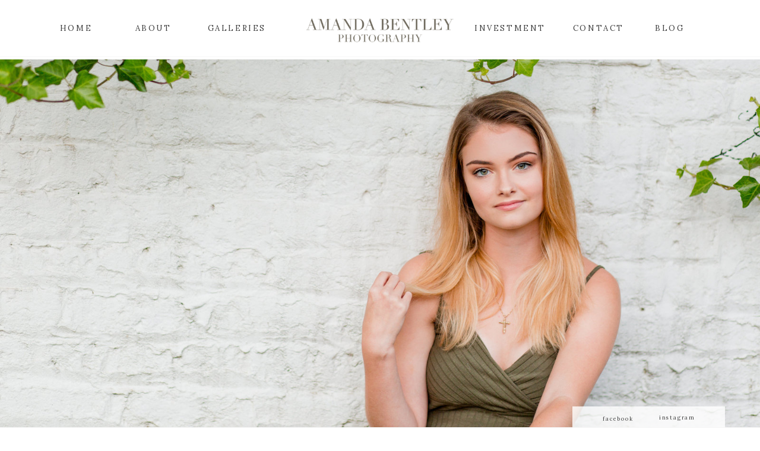

--- FILE ---
content_type: text/html; charset=UTF-8
request_url: https://amandabentleyphoto.com/welcome-slider/home/
body_size: 15998
content:
<!DOCTYPE html>
<html lang="en-US" class="d">
<head>

<meta charset="UTF-8" />
<meta name="viewport" content="width=device-width, initial-scale=1" />
<link rel="icon" type="image/png" href="//static.showit.co/200/IFoUkvVJSUSLS3ao5DQOJw/68285/a.png" />
<link rel="preconnect" href="https://static.showit.co" />


<link rel="preconnect" href="https://fonts.googleapis.com">
<link rel="preconnect" href="https://fonts.gstatic.com" crossorigin>
<link href="https://fonts.googleapis.com/css?family=Lora:regular|Lora:italic|Roboto+Slab:400|Montserrat:regular" rel="stylesheet" type="text/css"/>
<script id="init_data" type="application/json">
{"mobile":{"w":320},"desktop":{"w":1200,"bgFillType":"color","bgColor":"#000000:0"},"sid":"nnpgvai6rmucrt_7jsptea","break":768,"assetURL":"//static.showit.co","contactFormId":"68285/175430","cfAction":"aHR0cHM6Ly9jbGllbnRzZXJ2aWNlLnNob3dpdC5jby9jb250YWN0Zm9ybQ==","sgAction":"aHR0cHM6Ly9jbGllbnRzZXJ2aWNlLnNob3dpdC5jby9zb2NpYWxncmlk","blockData":[{"slug":"navigation","visible":"d","states":[],"d":{"h":100,"w":1200,"locking":{"side":"t","scrollOffset":1},"bgMediaType":"none","bgFillType":"color","bgColor":"colors-7"},"m":{"h":50,"w":320,"hide":1,"bgMediaType":"none","bgFillType":"color","bgColor":"colors-7"}},{"slug":"mobile-menu-closed","visible":"m","states":[],"d":{"w":1200,"h":400,"hide":1,"bgMediaType":"none","bgFillType":"color","bgColor":"#FFFFFF"},"m":{"w":320,"h":45,"locking":{"side":"t","scrollOffset":1},"bgMediaType":"none","bgFillType":"color","bgColor":"#FFFFFF"}},{"slug":"blog-header","visible":"a","states":[],"d":{"w":1200,"h":539,"nature":"wH","aav":"3","bgMediaType":"image","bgImage":{"key":"kKV3AzEBQHizNfxwt6mnlg/68285/cassidy_2018_senior_rep_mini_session-cassidy_mini-0036.jpg","aspect_ratio":1.49981,"title":"Cassidy 2018 Senior Rep Mini Session-Cassidy Mini-0036","type":"asset"},"bgOpacity":100,"bgPos":"cm","bgScale":"cover","bgScroll":"p","bgFillType":"color","bgColor":"#FFFFFF"},"m":{"w":320,"h":236,"aav":"3","bgMediaType":"image","bgImage":{"key":"kKV3AzEBQHizNfxwt6mnlg/68285/cassidy_2018_senior_rep_mini_session-cassidy_mini-0036.jpg","aspect_ratio":1.49981,"title":"Cassidy 2018 Senior Rep Mini Session-Cassidy Mini-0036","type":"asset"},"bgOpacity":100,"bgPos":"cm","bgScale":"cover","bgScroll":"p","bgFillType":"color","bgColor":"#FFFFFF"}},{"slug":"social-media-desktop-only","visible":"d","states":[],"d":{"w":1200,"h":1,"locking":{"side":"sb"},"bgMediaType":"none","bgFillType":"color","bgColor":"colors-6"},"m":{"w":320,"h":1,"hide":1,"bgMediaType":"none","bgFillType":"color","bgColor":"colors-6"}},{"slug":"buffer","visible":"a","states":[],"d":{"w":1200,"h":131,"bgMediaType":"none","bgFillType":"color","bgColor":"colors-6"},"m":{"w":320,"h":50,"bgMediaType":"none","bgFillType":"color","bgColor":"#FFFFFF"}},{"slug":"posts","visible":"d","states":[{"slug":"post-1","d":{"bgMediaType":"none","bgColor":"#000000:0","bgFillType":"color"},"m":{"bgMediaType":"none","bgColor":"#000000:0","bgFillType":"color"}},{"slug":"post-2","d":{"bgMediaType":"none","bgColor":"#000000:0","bgFillType":"color"},"m":{"bgMediaType":"none","bgColor":"#000000:0","bgFillType":"color"}}],"d":{"w":1200,"h":1160,"nature":"dH","bgMediaType":"none","bgFillType":"color","bgColor":"colors-6"},"m":{"w":320,"h":778,"nature":"dH","bgMediaType":"none","bgFillType":"color","bgColor":"colors-6"},"stateTrans":[{"d":{"in":{"cl":"fadeIn","d":"0.5","dl":"0","od":"fadeIn"},"out":{"cl":"fadeOut","d":"0.5","dl":"0","od":"fadeOut"}},"m":{"in":{"cl":"fadeIn","d":"0.5","dl":"0","od":"fadeIn"},"out":{"cl":"fadeOut","d":"0.5","dl":"0","od":"fadeOut"}}},{"d":{"in":{"cl":"fadeIn","d":"0.5","dl":"0","od":"fadeIn"},"out":{"cl":"fadeOut","d":"0.5","dl":"0","od":"fadeOut"}},"m":{"in":{"cl":"fadeIn","d":"0.5","dl":"0","od":"fadeIn"},"out":{"cl":"fadeOut","d":"0.5","dl":"0","od":"fadeOut"}}}]},{"slug":"posts-mobile","visible":"m","states":[{"slug":"post-1","d":{"bgMediaType":"none","bgColor":"#000000:0","bgFillType":"color"},"m":{"bgMediaType":"none","bgColor":"#000000:0","bgFillType":"color"}},{"slug":"post-2","d":{"bgMediaType":"none","bgColor":"#000000:0","bgFillType":"color"},"m":{"bgMediaType":"none","bgColor":"#000000:0","bgFillType":"color"}}],"d":{"w":1200,"h":1160,"nature":"dH","bgMediaType":"none","bgFillType":"color","bgColor":"colors-6"},"m":{"w":320,"h":900,"nature":"dH","bgMediaType":"none","bgFillType":"color","bgColor":"colors-6"},"stateTrans":[{"d":{"in":{"cl":"fadeIn","d":"0.5","dl":"0","od":"fadeIn"},"out":{"cl":"fadeOut","d":"0.5","dl":"0","od":"fadeOut"}},"m":{"in":{"cl":"fadeIn","d":"0.5","dl":"0","od":"fadeIn"},"out":{"cl":"fadeOut","d":"0.5","dl":"0","od":"fadeOut"}}},{"d":{"in":{"cl":"fadeIn","d":"0.5","dl":"0","od":"fadeIn"},"out":{"cl":"fadeOut","d":"0.5","dl":"0","od":"fadeOut"}},"m":{"in":{"cl":"fadeIn","d":"0.5","dl":"0","od":"fadeIn"},"out":{"cl":"fadeOut","d":"0.5","dl":"0","od":"fadeOut"}}}]},{"slug":"pagination","visible":"a","states":[],"d":{"w":1200,"h":200,"bgMediaType":"none","bgFillType":"color","bgColor":"#FFFFFF"},"m":{"w":320,"h":80,"bgMediaType":"none","bgFillType":"color","bgColor":"#FFFFFF"}},{"slug":"contact","visible":"a","states":[{"slug":"contact-form","d":{"bgMediaType":"none","bgColor":"#000000:0","bgFillType":"color"},"m":{"bgMediaType":"none","bgColor":"#000000:0","bgFillType":"color"}},{"slug":"thank-you","d":{"bgMediaType":"none","bgColor":"#000000:0","bgFillType":"color"},"m":{"bgMediaType":"none","bgColor":"#000000:0","bgFillType":"color"}}],"d":{"w":1200,"h":700,"bgMediaType":"none","bgFillType":"color","bgColor":"colors-6"},"m":{"w":320,"h":460,"bgMediaType":"none","bgFillType":"color","bgColor":"colors-6"},"stateTrans":[{"d":{"in":{"cl":"fadeIn","d":"0.5","dl":"0","od":"fadeIn"},"out":{"cl":"fadeOut","d":"0.5","dl":"0","od":"fadeOut"}},"m":{"in":{"cl":"fadeIn","d":"0.5","dl":"0","od":"fadeIn"},"out":{"cl":"fadeOut","d":"0.5","dl":"0","od":"fadeOut"}}},{"d":{"in":{"cl":"fadeIn","d":"0.5","dl":"0","od":"fadeIn"},"out":{"cl":"fadeOut","d":"0.5","dl":"0","od":"fadeOut"}},"m":{"in":{"cl":"fadeIn","d":"0.5","dl":"0","od":"fadeIn"},"out":{"cl":"fadeOut","d":"0.5","dl":"0","od":"fadeOut"}}}]},{"slug":"footer","visible":"a","states":[],"d":{"h":250,"w":1200,"bgMediaType":"none","bgFillType":"color","bgColor":"colors-6"},"m":{"h":250,"w":320,"bgMediaType":"none","bgFillType":"color","bgColor":"colors-6"}},{"slug":"mobile-nav","visible":"m","states":[],"d":{"w":1200,"h":400,"hide":1,"bgMediaType":"none","bgFillType":"color","bgColor":"#FFFFFF"},"m":{"w":320,"h":600,"hide":1,"locking":{"side":"t"},"bgMediaType":"none","bgFillType":"color","bgColor":"#f9f9f9"}}],"elementData":[{"type":"simple","visible":"d","id":"navigation_0","blockId":"navigation","m":{"x":48,"y":8,"w":224,"h":35,"a":0},"d":{"x":-8.667,"y":95,"w":1217,"h":1,"a":0,"lockH":"s"}},{"type":"text","visible":"d","id":"navigation_1","blockId":"navigation","m":{"x":122,"y":18,"w":75.60000000000001,"h":14,"a":0},"d":{"x":1039.5,"y":41,"w":97.013,"h":25.031,"a":0}},{"type":"text","visible":"d","id":"navigation_2","blockId":"navigation","m":{"x":122,"y":18,"w":75.60000000000001,"h":14,"a":0},"d":{"x":919.5,"y":41,"w":97.013,"h":25.031,"a":0}},{"type":"text","visible":"d","id":"navigation_3","blockId":"navigation","m":{"x":122,"y":18,"w":75.60000000000001,"h":14,"a":0},"d":{"x":309.5,"y":41,"w":97.013,"h":25.031,"a":0}},{"type":"text","visible":"d","id":"navigation_4","blockId":"navigation","m":{"x":122,"y":18,"w":75.60000000000001,"h":14,"a":0},"d":{"x":749.5,"y":41,"w":139.021,"h":25.031,"a":0}},{"type":"text","visible":"d","id":"navigation_5","blockId":"navigation","m":{"x":122,"y":18,"w":75.60000000000001,"h":14,"a":0},"d":{"x":169.5,"y":41,"w":97.013,"h":25.031,"a":0}},{"type":"text","visible":"d","id":"navigation_6","blockId":"navigation","m":{"x":122,"y":18,"w":75.60000000000001,"h":14,"a":0},"d":{"x":39.5,"y":41,"w":97.013,"h":25.031,"a":0}},{"type":"graphic","visible":"a","id":"navigation_7","blockId":"navigation","m":{"x":116,"y":8,"w":88,"h":35,"a":0},"d":{"x":470,"y":-2,"w":260,"h":104,"a":0},"c":{"key":"_-iJV8VWStS3FltPW2Lc8w/68285/abp_logo.png","aspect_ratio":2.5}},{"type":"icon","visible":"m","id":"mobile-menu-closed_0","blockId":"mobile-menu-closed","m":{"x":274,"y":3,"w":41,"h":41,"a":0},"d":{"x":575,"y":325,"w":100,"h":100,"a":0},"pc":[{"type":"show","block":"mobile-nav"}]},{"type":"graphic","visible":"a","id":"mobile-menu-closed_1","blockId":"mobile-menu-closed","m":{"x":104,"y":0,"w":113,"h":45,"a":0},"d":{"x":180,"y":32,"w":840,"h":336,"a":0},"c":{"key":"_-iJV8VWStS3FltPW2Lc8w/68285/abp_logo.png","aspect_ratio":2.5}},{"type":"simple","visible":"d","id":"social-media-desktop-only_0","blockId":"social-media-desktop-only","m":{"x":329,"y":-27,"w":121,"h":24,"a":0},"d":{"x":923.833,"y":-35,"w":257,"h":35,"a":0}},{"type":"text","visible":"d","id":"social-media-desktop-only_1","blockId":"social-media-desktop-only","m":{"x":338,"y":-20,"w":75.6,"h":14,"a":0},"d":{"x":964,"y":-19,"w":74,"h":12,"a":0}},{"type":"text","visible":"d","id":"social-media-desktop-only_2","blockId":"social-media-desktop-only","m":{"x":374,"y":-20,"w":75.6,"h":14,"a":0},"d":{"x":1066,"y":-21,"w":69,"h":12,"a":0}},{"type":"simple","visible":"d","id":"posts_post-1_0","blockId":"posts","m":{"x":39,"y":10,"w":242,"h":415.013,"a":0},"d":{"x":73,"y":17,"w":1036,"h":523,"a":0}},{"type":"text","visible":"d","id":"posts_post-1_1","blockId":"posts","m":{"x":61.079,"y":277.418,"w":197.842,"h":81.288,"a":0},"d":{"x":753,"y":211,"w":266,"h":234,"a":0}},{"type":"text","visible":"d","id":"posts_post-1_2","blockId":"posts","m":{"x":62,"y":245,"w":196,"h":30,"a":0},"d":{"x":736,"y":123,"w":299,"h":45,"a":0}},{"type":"graphic","visible":"d","id":"posts_post-1_3","blockId":"posts","m":{"x":61.08,"y":77.432,"w":197.839,"h":146.671,"a":0},"d":{"x":109,"y":98,"w":562,"h":361,"a":0},"c":{"key":"1L0e0n6DTpGjnzqydditoQ/shared/ferncroft_the_buffalo_collective_014.jpg","aspect_ratio":1.49837}},{"type":"text","visible":"d","id":"posts_post-1_4","blockId":"posts","m":{"x":67,"y":41.205,"w":198.01,"h":15.005,"a":0},"d":{"x":805,"y":185,"w":167,"h":17,"a":0}},{"type":"text","visible":"d","id":"posts_post-1_5","blockId":"posts","m":{"x":67,"y":56,"w":198.01,"h":15.005,"a":0},"d":{"x":802,"y":99,"w":167,"h":17,"a":0}},{"type":"simple","visible":"d","id":"posts_post-2_0","blockId":"posts","m":{"x":39,"y":10,"w":242,"h":415.013,"a":0},"d":{"x":73,"y":597,"w":1036,"h":523,"a":0}},{"type":"text","visible":"d","id":"posts_post-2_1","blockId":"posts","m":{"x":61.079,"y":277.418,"w":197.842,"h":81.288,"a":0},"d":{"x":133,"y":791,"w":266,"h":234,"a":0}},{"type":"text","visible":"d","id":"posts_post-2_2","blockId":"posts","m":{"x":62,"y":245,"w":196,"h":30,"a":0},"d":{"x":116,"y":703,"w":299,"h":45,"a":0}},{"type":"graphic","visible":"d","id":"posts_post-2_3","blockId":"posts","m":{"x":61.08,"y":77.432,"w":197.839,"h":146.671,"a":0},"d":{"x":469,"y":678,"w":562,"h":361,"a":0},"c":{"key":"1L0e0n6DTpGjnzqydditoQ/shared/ferncroft_the_buffalo_collective_014.jpg","aspect_ratio":1.49837}},{"type":"text","visible":"d","id":"posts_post-2_4","blockId":"posts","m":{"x":67,"y":41.205,"w":198.01,"h":15.005,"a":0},"d":{"x":185,"y":765,"w":167,"h":17,"a":0}},{"type":"text","visible":"d","id":"posts_post-2_5","blockId":"posts","m":{"x":67,"y":56,"w":198.01,"h":15.005,"a":0},"d":{"x":182,"y":679,"w":167,"h":17,"a":0}},{"type":"simple","visible":"m","id":"posts-mobile_post-1_0","blockId":"posts-mobile","m":{"x":39,"y":10,"w":242,"h":415.013,"a":0},"d":{"x":73,"y":17,"w":1036,"h":523,"a":0}},{"type":"text","visible":"m","id":"posts-mobile_post-1_1","blockId":"posts-mobile","m":{"x":61.079,"y":277.418,"w":197.842,"h":81.288,"a":0},"d":{"x":753,"y":211,"w":266,"h":234,"a":0}},{"type":"text","visible":"m","id":"posts-mobile_post-1_2","blockId":"posts-mobile","m":{"x":62,"y":245,"w":196,"h":30,"a":0},"d":{"x":736,"y":123,"w":299,"h":45,"a":0}},{"type":"graphic","visible":"m","id":"posts-mobile_post-1_3","blockId":"posts-mobile","m":{"x":61.08,"y":77.432,"w":197.839,"h":146.671,"a":0},"d":{"x":109,"y":98,"w":562,"h":361,"a":0},"c":{"key":"1L0e0n6DTpGjnzqydditoQ/shared/ferncroft_the_buffalo_collective_014.jpg","aspect_ratio":1.49837}},{"type":"text","visible":"m","id":"posts-mobile_post-1_4","blockId":"posts-mobile","m":{"x":67,"y":41.205,"w":198.01,"h":15.005,"a":0},"d":{"x":805,"y":185,"w":167,"h":17,"a":0}},{"type":"text","visible":"m","id":"posts-mobile_post-1_5","blockId":"posts-mobile","m":{"x":67,"y":56,"w":198.01,"h":15.005,"a":0},"d":{"x":802,"y":99,"w":167,"h":17,"a":0}},{"type":"simple","visible":"m","id":"posts-mobile_post-2_0","blockId":"posts-mobile","m":{"x":39,"y":460,"w":242,"h":415.013,"a":0},"d":{"x":73,"y":597,"w":1036,"h":523,"a":0}},{"type":"text","visible":"m","id":"posts-mobile_post-2_1","blockId":"posts-mobile","m":{"x":61.079,"y":727,"w":197.842,"h":81.288,"a":0},"d":{"x":133,"y":791,"w":266,"h":234,"a":0}},{"type":"text","visible":"m","id":"posts-mobile_post-2_2","blockId":"posts-mobile","m":{"x":62,"y":695,"w":196,"h":30,"a":0},"d":{"x":116,"y":703,"w":299,"h":45,"a":0}},{"type":"graphic","visible":"m","id":"posts-mobile_post-2_3","blockId":"posts-mobile","m":{"x":61.08,"y":527,"w":197.839,"h":146.671,"a":0},"d":{"x":469,"y":678,"w":562,"h":361,"a":0},"c":{"key":"1L0e0n6DTpGjnzqydditoQ/shared/ferncroft_the_buffalo_collective_014.jpg","aspect_ratio":1.49837}},{"type":"text","visible":"m","id":"posts-mobile_post-2_4","blockId":"posts-mobile","m":{"x":67,"y":491,"w":198.01,"h":15.005,"a":0},"d":{"x":185,"y":765,"w":167,"h":17,"a":0}},{"type":"text","visible":"m","id":"posts-mobile_post-2_5","blockId":"posts-mobile","m":{"x":67,"y":506,"w":198.01,"h":15.005,"a":0},"d":{"x":182,"y":679,"w":167,"h":17,"a":0}},{"type":"text","visible":"a","id":"pagination_0","blockId":"pagination","m":{"x":28.997,"y":37,"w":133.004,"h":15,"a":0},"d":{"x":139,"y":90.492,"w":235.008,"h":19.016,"a":0}},{"type":"text","visible":"a","id":"pagination_1","blockId":"pagination","m":{"x":188.997,"y":37.444,"w":102.007,"h":15,"a":0},"d":{"x":819,"y":90.492,"w":235.008,"h":19.016,"a":0}},{"type":"simple","visible":"a","id":"contact_contact-form_0","blockId":"contact","m":{"x":25.493,"y":30,"w":269.003,"h":393.004,"a":0},"d":{"x":171.493,"y":58.245,"w":857.014,"h":543.014,"a":0}},{"type":"text","visible":"a","id":"contact_contact-form_1","blockId":"contact","m":{"x":128.5,"y":370,"w":63,"h":18,"a":0},"d":{"x":539,"y":540.75,"w":122,"h":28,"a":0}},{"type":"text","visible":"a","id":"contact_contact-form_2","blockId":"contact","m":{"x":72,"y":314,"w":171,"h":13,"a":0},"d":{"x":267.991,"y":481.083,"w":664.014,"h":28.01,"a":0}},{"type":"text","visible":"a","id":"contact_contact-form_3","blockId":"contact","m":{"x":51,"y":267,"w":213,"h":21,"a":0},"d":{"x":267.991,"y":406.208,"w":664.018,"h":28.01,"a":0}},{"type":"text","visible":"a","id":"contact_contact-form_4","blockId":"contact","m":{"x":72,"y":233.998,"w":171,"h":13,"a":0},"d":{"x":267.991,"y":347.333,"w":664.018,"h":28.01,"a":0}},{"type":"text","visible":"a","id":"contact_contact-form_5","blockId":"contact","m":{"x":73,"y":193.999,"w":170,"h":13,"a":0},"d":{"x":267.991,"y":293.458,"w":664.018,"h":28.01,"a":0}},{"type":"text","visible":"a","id":"contact_contact-form_6","blockId":"contact","m":{"x":72,"y":154,"w":171.006,"h":13,"a":0},"d":{"x":267.991,"y":229.583,"w":664.018,"h":28.01,"a":0}},{"type":"text","visible":"a","id":"contact_contact-form_7","blockId":"contact","m":{"x":55.497,"y":163.444,"w":209.007,"h":14.014,"a":0},"d":{"x":271.492,"y":245.75,"w":657.016,"h":18.008,"a":0}},{"type":"text","visible":"a","id":"contact_contact-form_8","blockId":"contact","m":{"x":55.497,"y":203.694,"w":209.007,"h":14.014,"a":0},"d":{"x":271.492,"y":308.935,"w":657.016,"h":18.012,"a":0}},{"type":"text","visible":"a","id":"contact_contact-form_9","blockId":"contact","m":{"x":55.497,"y":243.944,"w":209.007,"h":14.014,"a":0},"d":{"x":271.492,"y":363.331,"w":657.016,"h":18.012,"a":0}},{"type":"text","visible":"a","id":"contact_contact-form_10","blockId":"contact","m":{"x":55.497,"y":284.194,"w":209.007,"h":14.014,"a":0},"d":{"x":271.492,"y":422.207,"w":657.016,"h":18.012,"a":0}},{"type":"text","visible":"a","id":"contact_contact-form_11","blockId":"contact","m":{"x":55.497,"y":324.444,"w":209.007,"h":14.014,"a":0},"d":{"x":271.492,"y":498.5,"w":657.016,"h":18.012,"a":0}},{"type":"text","visible":"a","id":"contact_contact-form_12","blockId":"contact","m":{"x":29.5,"y":87,"w":261,"h":28,"a":0},"d":{"x":318.993,"y":128.25,"w":562.014,"h":61.016,"a":0}},{"type":"simple","visible":"a","id":"contact_thank-you_0","blockId":"contact","m":{"x":25.493,"y":30,"w":269.013,"h":356.007,"a":0},"d":{"x":171.493,"y":34.495,"w":857.018,"h":579.018,"a":0}},{"type":"text","visible":"a","id":"contact_thank-you_1","blockId":"contact","m":{"x":70.997,"y":144,"w":171.006,"h":13,"a":0},"d":{"x":312.996,"y":257.809,"w":574.024,"h":137.016,"a":0}},{"type":"text","visible":"a","id":"contact_thank-you_2","blockId":"contact","m":{"x":29.5,"y":87,"w":261,"h":28,"a":0},"d":{"x":318.993,"y":128.25,"w":562.014,"h":61.016,"a":0}},{"type":"text","visible":"a","id":"contact_thank-you_3","blockId":"contact","m":{"x":115,"y":215,"w":90,"h":30,"a":0},"d":{"x":507.859,"y":408.714,"w":195,"h":65,"a":0}},{"type":"icon","visible":"a","id":"footer_0","blockId":"footer","m":{"x":170,"y":157,"w":50,"h":50,"a":0},"d":{"x":997.576,"y":55,"w":100,"h":100,"a":0}},{"type":"text","visible":"a","id":"footer_1","blockId":"footer","m":{"x":108,"y":178,"w":75.60000000000001,"h":14,"a":0},"d":{"x":893,"y":98,"w":131,"h":15,"a":0}},{"type":"text","visible":"a","id":"footer_2","blockId":"footer","m":{"x":21.995,"y":112,"w":276.006,"h":18,"a":0},"d":{"x":41,"y":92,"w":373,"h":26,"a":0}},{"type":"text","visible":"a","id":"footer_3","blockId":"footer","m":{"x":21.995,"y":132,"w":276.009,"h":19,"a":0},"d":{"x":415,"y":93,"w":292,"h":24,"a":0}},{"type":"simple","visible":"m","id":"mobile-nav_0","blockId":"mobile-nav","m":{"x":-3,"y":278,"w":327,"h":44,"a":0,"lockV":"b"},"d":{"x":488,"y":60,"w":480,"h":160,"a":0}},{"type":"icon","visible":"m","id":"mobile-nav_1","blockId":"mobile-nav","m":{"x":178,"y":287,"w":23,"h":23,"a":0,"lockV":"b"},"d":{"x":575,"y":175,"w":100,"h":100,"a":0}},{"type":"icon","visible":"m","id":"mobile-nav_2","blockId":"mobile-nav","m":{"x":118,"y":288,"w":22,"h":22,"a":0,"lockV":"b"},"d":{"x":575,"y":175,"w":100,"h":100,"a":0}},{"type":"text","visible":"m","id":"mobile-nav_3","blockId":"mobile-nav","m":{"x":222.2,"y":215,"w":75.6,"h":14,"a":0},"d":{"x":562,"y":193,"w":97.19999999999999,"h":18,"a":0},"pc":[{"type":"hide","block":"mobile-nav"}]},{"type":"icon","visible":"m","id":"mobile-nav_4","blockId":"mobile-nav","m":{"x":252,"y":173,"w":21,"h":25,"a":0},"d":{"x":575,"y":175,"w":100,"h":100,"a":0},"pc":[{"type":"hide","block":"mobile-nav"}]},{"type":"text","visible":"m","id":"mobile-nav_5","blockId":"mobile-nav","m":{"x":122.2,"y":125,"w":75.6,"h":14,"a":0},"d":{"x":562,"y":193,"w":97.19999999999999,"h":18,"a":0},"pc":[{"type":"hide","block":"mobile-nav"}]},{"type":"icon","visible":"m","id":"mobile-nav_6","blockId":"mobile-nav","m":{"x":147,"y":84,"w":25,"h":27,"a":0},"d":{"x":575,"y":175,"w":100,"h":100,"a":0},"pc":[{"type":"hide","block":"mobile-nav"}]},{"type":"text","visible":"m","id":"mobile-nav_7","blockId":"mobile-nav","m":{"x":22.2,"y":125,"w":75.6,"h":14,"a":0},"d":{"x":562,"y":193,"w":97.19999999999999,"h":18,"a":0},"pc":[{"type":"hide","block":"mobile-nav"}]},{"type":"icon","visible":"m","id":"mobile-nav_8","blockId":"mobile-nav","m":{"x":46,"y":82,"w":27,"h":27,"a":0},"d":{"x":575,"y":175,"w":100,"h":100,"a":0},"pc":[{"type":"hide","block":"mobile-nav"}]},{"type":"icon","visible":"m","id":"mobile-nav_9","blockId":"mobile-nav","m":{"x":280,"y":9,"w":29,"h":28,"a":0,"lockV":"t"},"d":{"x":575,"y":175,"w":100,"h":100,"a":0},"pc":[{"type":"hide","block":"mobile-nav"}]},{"type":"text","visible":"m","id":"mobile-nav_10","blockId":"mobile-nav","m":{"x":32.5,"y":36,"w":255,"h":15,"a":0},"d":{"x":422.5,"y":82.5,"w":195,"h":65,"a":0}},{"type":"text","visible":"m","id":"mobile-nav_11","blockId":"mobile-nav","m":{"x":217.2,"y":125.5,"w":75.6,"h":14,"a":0},"d":{"x":562,"y":193,"w":97.19999999999999,"h":18,"a":0},"pc":[{"type":"hide","block":"mobile-nav"}]},{"type":"icon","visible":"m","id":"mobile-nav_12","blockId":"mobile-nav","m":{"x":241,"y":80,"w":27,"h":30,"a":0},"d":{"x":575,"y":175,"w":100,"h":100,"a":0},"pc":[{"type":"hide","block":"mobile-nav"}]},{"type":"text","visible":"m","id":"mobile-nav_13","blockId":"mobile-nav","m":{"x":25.2,"y":211,"w":75.6,"h":14,"a":0},"d":{"x":562,"y":193,"w":97.19999999999999,"h":18,"a":0},"pc":[{"type":"hide","block":"mobile-nav"}]},{"type":"icon","visible":"m","id":"mobile-nav_14","blockId":"mobile-nav","m":{"x":49,"y":172,"w":23,"h":23,"a":0},"d":{"x":575,"y":175,"w":100,"h":100,"a":0},"pc":[{"type":"hide","block":"mobile-nav"}]},{"type":"text","visible":"m","id":"mobile-nav_15","blockId":"mobile-nav","m":{"x":122.2,"y":215,"w":75.6,"h":14,"a":0},"d":{"x":562,"y":193,"w":97.19999999999999,"h":18,"a":0},"pc":[{"type":"hide","block":"mobile-nav"}]},{"type":"icon","visible":"m","id":"mobile-nav_16","blockId":"mobile-nav","m":{"x":149,"y":173,"w":21,"h":24,"a":0},"d":{"x":575,"y":175,"w":100,"h":100,"a":0},"pc":[{"type":"hide","block":"mobile-nav"}]}]}
</script>
<link
rel="stylesheet"
type="text/css"
href="https://cdnjs.cloudflare.com/ajax/libs/animate.css/3.4.0/animate.min.css"
/>
<script
id="si-jquery"
src="https://ajax.googleapis.com/ajax/libs/jquery/3.5.1/jquery.min.js"
></script>

<script src="//lib.showit.co/engine/2.0.1/showit-lib.min.js"></script>
<script src="//lib.showit.co/engine/2.0.1/showit.min.js"></script>
<script>

function initPage(){

}
</script>
<link rel="stylesheet" type="text/css" href="//lib.showit.co/engine/2.0.1/showit.css" />
<style id="si-page-css">
html.m {background-color:rgba(0,0,0,0);}
html.d {background-color:rgba(0,0,0,0);}
.d .st-d-title,.d .se-wpt h1 {color:rgba(62,62,62,1);letter-spacing:0em;font-size:60px;text-align:center;font-family:'Lora';font-weight:400;font-style:normal;}
.d .se-wpt h1 {margin-bottom:30px;}
.d .st-d-title.se-rc a {color:rgba(62,62,62,1);}
.d .st-d-title.se-rc a:hover {text-decoration:underline;color:rgba(62,62,62,1);opacity:0.8;}
.m .st-m-title,.m .se-wpt h1 {color:rgba(26,26,26,1);font-size:25px;text-align:center;font-family:'Lora';font-weight:400;font-style:normal;}
.m .se-wpt h1 {margin-bottom:20px;}
.m .st-m-title.se-rc a {color:rgba(26,26,26,1);}
.m .st-m-title.se-rc a:hover {text-decoration:underline;color:rgba(26,26,26,1);opacity:0.8;}
.d .st-d-heading,.d .se-wpt h2 {color:rgba(62,62,62,1);text-transform:uppercase;line-height:1.2;letter-spacing:0.2em;font-size:14px;text-align:center;font-family:'Montserrat';font-weight:400;font-style:normal;}
.d .se-wpt h2 {margin-bottom:24px;}
.d .st-d-heading.se-rc a {color:rgba(62,62,62,1);}
.d .st-d-heading.se-rc a:hover {text-decoration:underline;color:rgba(62,62,62,1);opacity:0.8;}
.m .st-m-heading,.m .se-wpt h2 {color:rgba(62,62,62,1);text-transform:uppercase;line-height:1;letter-spacing:0.2em;font-size:10px;font-family:'Montserrat';font-weight:400;font-style:normal;}
.m .se-wpt h2 {margin-bottom:20px;}
.m .st-m-heading.se-rc a {color:rgba(62,62,62,1);}
.m .st-m-heading.se-rc a:hover {text-decoration:underline;color:rgba(62,62,62,1);opacity:0.8;}
.d .st-d-subheading,.d .se-wpt h3 {color:rgba(62,62,62,1);letter-spacing:0.1em;font-size:14px;text-align:center;font-family:'Lora';font-weight:400;font-style:italic;}
.d .se-wpt h3 {margin-bottom:18px;}
.d .st-d-subheading.se-rc a {color:rgba(62,62,62,1);}
.d .st-d-subheading.se-rc a:hover {text-decoration:underline;color:rgba(62,62,62,1);opacity:0.8;}
.m .st-m-subheading,.m .se-wpt h3 {color:rgba(62,62,62,1);letter-spacing:0.1em;font-size:10px;font-family:'Lora';font-weight:400;font-style:italic;}
.m .se-wpt h3 {margin-bottom:18px;}
.m .st-m-subheading.se-rc a {color:rgba(62,62,62,1);}
.m .st-m-subheading.se-rc a:hover {text-decoration:underline;color:rgba(62,62,62,1);opacity:0.8;}
.d .st-d-paragraph {color:rgba(62,62,62,1);letter-spacing:0.2em;font-size:13px;text-align:justify;font-family:'Lora';font-weight:400;font-style:normal;}
.d .se-wpt p {margin-bottom:16px;}
.d .st-d-paragraph.se-rc a {color:rgba(62,62,62,1);}
.d .st-d-paragraph.se-rc a:hover {text-decoration:underline;color:rgba(62,62,62,1);opacity:0.8;}
.m .st-m-paragraph {color:rgba(62,62,62,1);letter-spacing:0.1em;font-size:9px;font-family:'Lora';font-weight:400;font-style:normal;}
.m .se-wpt p {margin-bottom:16px;}
.m .st-m-paragraph.se-rc a {color:rgba(62,62,62,1);}
.m .st-m-paragraph.se-rc a:hover {text-decoration:underline;color:rgba(62,62,62,1);opacity:0.8;}
.sib-navigation {z-index:15;}
.m .sib-navigation {height:50px;display:none;}
.d .sib-navigation {height:100px;}
.m .sib-navigation .ss-bg {background-color:rgba(255,255,255,1);}
.d .sib-navigation .ss-bg {background-color:rgba(255,255,255,1);}
.d .sie-navigation_0 {left:-8.667px;top:95px;width:1217px;height:1px;}
.m .sie-navigation_0 {left:48px;top:8px;width:224px;height:35px;display:none;}
.d .sie-navigation_0 .se-simple:hover {}
.m .sie-navigation_0 .se-simple:hover {}
.d .sie-navigation_0 .se-simple {background-color:rgba(245,245,245,0.7);}
.m .sie-navigation_0 .se-simple {background-color:rgba(26,26,26,1);}
.d .sie-navigation_1 {left:1039.5px;top:41px;width:97.013px;height:25.031px;}
.m .sie-navigation_1 {left:122px;top:18px;width:75.60000000000001px;height:14px;display:none;}
.d .sie-navigation_1-text {text-align:center;}
.d .sie-navigation_2 {left:919.5px;top:41px;width:97.013px;height:25.031px;}
.m .sie-navigation_2 {left:122px;top:18px;width:75.60000000000001px;height:14px;display:none;}
.d .sie-navigation_2-text {text-align:center;}
.d .sie-navigation_3 {left:309.5px;top:41px;width:97.013px;height:25.031px;}
.m .sie-navigation_3 {left:122px;top:18px;width:75.60000000000001px;height:14px;display:none;}
.d .sie-navigation_3-text {text-align:center;}
.d .sie-navigation_4 {left:749.5px;top:41px;width:139.021px;height:25.031px;}
.m .sie-navigation_4 {left:122px;top:18px;width:75.60000000000001px;height:14px;display:none;}
.d .sie-navigation_4-text {text-align:center;}
.d .sie-navigation_5 {left:169.5px;top:41px;width:97.013px;height:25.031px;}
.m .sie-navigation_5 {left:122px;top:18px;width:75.60000000000001px;height:14px;display:none;}
.d .sie-navigation_5-text {text-align:center;}
.d .sie-navigation_6 {left:39.5px;top:41px;width:97.013px;height:25.031px;}
.m .sie-navigation_6 {left:122px;top:18px;width:75.60000000000001px;height:14px;display:none;}
.d .sie-navigation_6-text {text-align:center;}
.d .sie-navigation_7 {left:470px;top:-2px;width:260px;height:104px;}
.m .sie-navigation_7 {left:116px;top:8px;width:88px;height:35px;}
.d .sie-navigation_7 .se-img {background-repeat:no-repeat;background-size:cover;background-position:50% 50%;border-radius:inherit;}
.m .sie-navigation_7 .se-img {background-repeat:no-repeat;background-size:cover;background-position:50% 50%;border-radius:inherit;}
.sib-mobile-menu-closed {z-index:13;}
.m .sib-mobile-menu-closed {height:45px;}
.d .sib-mobile-menu-closed {height:400px;display:none;}
.m .sib-mobile-menu-closed .ss-bg {background-color:rgba(255,255,255,1);}
.d .sib-mobile-menu-closed .ss-bg {background-color:rgba(255,255,255,1);}
.d .sie-mobile-menu-closed_0 {left:575px;top:325px;width:100px;height:100px;display:none;}
.m .sie-mobile-menu-closed_0 {left:274px;top:3px;width:41px;height:41px;}
.d .sie-mobile-menu-closed_0 svg {fill:rgba(97,97,97,1);}
.m .sie-mobile-menu-closed_0 svg {fill:rgba(201,201,201,1);}
.d .sie-mobile-menu-closed_1 {left:180px;top:32px;width:840px;height:336px;}
.m .sie-mobile-menu-closed_1 {left:104px;top:0px;width:113px;height:45px;}
.d .sie-mobile-menu-closed_1 .se-img {background-repeat:no-repeat;background-size:cover;background-position:50% 50%;border-radius:inherit;}
.m .sie-mobile-menu-closed_1 .se-img {background-repeat:no-repeat;background-size:cover;background-position:50% 50%;border-radius:inherit;}
.m .sib-blog-header {height:236px;}
.d .sib-blog-header {height:539px;}
.m .sib-blog-header .ss-bg {background-color:rgba(255,255,255,1);}
.d .sib-blog-header .ss-bg {background-color:rgba(255,255,255,1);}
.d .sib-blog-header.sb-nd-wH .sc {height:539px;}
.sib-social-media-desktop-only {z-index:12;}
.m .sib-social-media-desktop-only {height:1px;display:none;}
.d .sib-social-media-desktop-only {height:1px;}
.m .sib-social-media-desktop-only .ss-bg {background-color:rgba(245,245,245,1);}
.d .sib-social-media-desktop-only .ss-bg {background-color:rgba(245,245,245,1);}
.d .sie-social-media-desktop-only_0 {left:923.833px;top:-35px;width:257px;height:35px;}
.m .sie-social-media-desktop-only_0 {left:329px;top:-27px;width:121px;height:24px;display:none;}
.d .sie-social-media-desktop-only_0 .se-simple:hover {}
.m .sie-social-media-desktop-only_0 .se-simple:hover {}
.d .sie-social-media-desktop-only_0 .se-simple {background-color:rgba(255,255,255,0.8);}
.m .sie-social-media-desktop-only_0 .se-simple {background-color:rgba(255,255,255,0.8);}
.d .sie-social-media-desktop-only_1 {left:964px;top:-19px;width:74px;height:12px;}
.m .sie-social-media-desktop-only_1 {left:338px;top:-20px;width:75.6px;height:14px;display:none;}
.d .sie-social-media-desktop-only_1-text {font-size:9px;text-align:center;}
.d .sie-social-media-desktop-only_2 {left:1066px;top:-21px;width:69px;height:12px;}
.m .sie-social-media-desktop-only_2 {left:374px;top:-20px;width:75.6px;height:14px;display:none;}
.d .sie-social-media-desktop-only_2-text {font-size:9px;text-align:center;font-family:'Lora';font-weight:400;font-style:italic;}
.m .sib-buffer {height:50px;}
.d .sib-buffer {height:131px;}
.m .sib-buffer .ss-bg {background-color:rgba(255,255,255,1);}
.d .sib-buffer .ss-bg {background-color:rgba(245,245,245,1);}
.sib-posts {z-index:3;}
.m .sib-posts {height:778px;display:none;}
.d .sib-posts {height:1160px;}
.m .sib-posts .ss-bg {background-color:rgba(245,245,245,1);}
.d .sib-posts .ss-bg {background-color:rgba(245,245,245,1);}
.m .sib-posts.sb-nm-dH .sc {height:778px;}
.d .sib-posts.sb-nd-dH .sc {height:1160px;}
.m .sib-posts .sis-posts_post-1 {background-color:rgba(0,0,0,0);}
.d .sib-posts .sis-posts_post-1 {background-color:rgba(0,0,0,0);}
.d .sie-posts_post-1_0 {left:73px;top:17px;width:1036px;height:523px;}
.m .sie-posts_post-1_0 {left:39px;top:10px;width:242px;height:415.013px;display:none;}
.d .sie-posts_post-1_0 .se-simple:hover {}
.m .sie-posts_post-1_0 .se-simple:hover {}
.d .sie-posts_post-1_0 .se-simple {background-color:rgba(255,255,255,1);}
.m .sie-posts_post-1_0 .se-simple {background-color:rgba(255,255,255,1);}
.d .sie-posts_post-1_1 {left:753px;top:211px;width:266px;height:234px;}
.m .sie-posts_post-1_1 {left:61.079px;top:277.418px;width:197.842px;height:81.288px;display:none;}
.d .sie-posts_post-1_1-text {line-height:1.5;font-size:11px;text-align:center;overflow:hidden;}
.m .sie-posts_post-1_1-text {line-height:1.8;text-align:center;overflow:hidden;}
.d .sie-posts_post-1_2 {left:736px;top:123px;width:299px;height:45px;}
.m .sie-posts_post-1_2 {left:62px;top:245px;width:196px;height:30px;display:none;}
.d .sie-posts_post-1_2-text {font-family:'Roboto Slab';font-weight:400;font-style:normal;}
.m .sie-posts_post-1_2-text {text-align:center;}
.d .sie-posts_post-1_3 {left:109px;top:98px;width:562px;height:361px;}
.m .sie-posts_post-1_3 {left:61.08px;top:77.432px;width:197.839px;height:146.671px;display:none;}
.d .sie-posts_post-1_3 .se-img img {object-fit: cover;object-position: 50% 50%;border-radius: inherit;height: 100%;width: 100%;}
.m .sie-posts_post-1_3 .se-img img {object-fit: cover;object-position: 50% 50%;border-radius: inherit;height: 100%;width: 100%;}
.d .sie-posts_post-1_4 {left:805px;top:185px;width:167px;height:17px;}
.m .sie-posts_post-1_4 {left:67px;top:41.205px;width:198.01px;height:15.005px;display:none;}
.d .sie-posts_post-1_4-text {font-size:11px;text-align:center;}
.m .sie-posts_post-1_4-text {text-align:center;}
.d .sie-posts_post-1_5 {left:802px;top:99px;width:167px;height:17px;}
.m .sie-posts_post-1_5 {left:67px;top:56px;width:198.01px;height:15.005px;display:none;}
.d .sie-posts_post-1_5-text {font-size:12px;text-align:center;}
.m .sie-posts_post-1_5-text {text-align:center;}
.m .sib-posts .sis-posts_post-2 {background-color:rgba(0,0,0,0);}
.d .sib-posts .sis-posts_post-2 {background-color:rgba(0,0,0,0);}
.d .sie-posts_post-2_0 {left:73px;top:597px;width:1036px;height:523px;}
.m .sie-posts_post-2_0 {left:39px;top:10px;width:242px;height:415.013px;display:none;}
.d .sie-posts_post-2_0 .se-simple:hover {}
.m .sie-posts_post-2_0 .se-simple:hover {}
.d .sie-posts_post-2_0 .se-simple {background-color:rgba(255,255,255,1);}
.m .sie-posts_post-2_0 .se-simple {background-color:rgba(255,255,255,1);}
.d .sie-posts_post-2_1 {left:133px;top:791px;width:266px;height:234px;}
.m .sie-posts_post-2_1 {left:61.079px;top:277.418px;width:197.842px;height:81.288px;display:none;}
.d .sie-posts_post-2_1-text {line-height:1.5;font-size:11px;text-align:center;overflow:hidden;}
.m .sie-posts_post-2_1-text {line-height:1.8;text-align:center;overflow:hidden;}
.d .sie-posts_post-2_2 {left:116px;top:703px;width:299px;height:45px;}
.m .sie-posts_post-2_2 {left:62px;top:245px;width:196px;height:30px;display:none;}
.d .sie-posts_post-2_2-text {font-family:'Roboto Slab';font-weight:400;font-style:normal;}
.m .sie-posts_post-2_2-text {text-align:center;}
.d .sie-posts_post-2_3 {left:469px;top:678px;width:562px;height:361px;}
.m .sie-posts_post-2_3 {left:61.08px;top:77.432px;width:197.839px;height:146.671px;display:none;}
.d .sie-posts_post-2_3 .se-img img {object-fit: cover;object-position: 50% 50%;border-radius: inherit;height: 100%;width: 100%;}
.m .sie-posts_post-2_3 .se-img img {object-fit: cover;object-position: 50% 50%;border-radius: inherit;height: 100%;width: 100%;}
.d .sie-posts_post-2_4 {left:185px;top:765px;width:167px;height:17px;}
.m .sie-posts_post-2_4 {left:67px;top:41.205px;width:198.01px;height:15.005px;display:none;}
.d .sie-posts_post-2_4-text {font-size:11px;text-align:center;}
.m .sie-posts_post-2_4-text {text-align:center;}
.d .sie-posts_post-2_5 {left:182px;top:679px;width:167px;height:17px;}
.m .sie-posts_post-2_5 {left:67px;top:56px;width:198.01px;height:15.005px;display:none;}
.d .sie-posts_post-2_5-text {font-size:12px;text-align:center;}
.m .sie-posts_post-2_5-text {text-align:center;}
.sib-posts-mobile {z-index:3;}
.m .sib-posts-mobile {height:900px;}
.d .sib-posts-mobile {height:1160px;display:none;}
.m .sib-posts-mobile .ss-bg {background-color:rgba(245,245,245,1);}
.d .sib-posts-mobile .ss-bg {background-color:rgba(245,245,245,1);}
.m .sib-posts-mobile.sb-nm-dH .sc {height:900px;}
.d .sib-posts-mobile.sb-nd-dH .sc {height:1160px;}
.m .sib-posts-mobile .sis-posts-mobile_post-1 {background-color:rgba(0,0,0,0);}
.d .sib-posts-mobile .sis-posts-mobile_post-1 {background-color:rgba(0,0,0,0);}
.d .sie-posts-mobile_post-1_0 {left:73px;top:17px;width:1036px;height:523px;display:none;}
.m .sie-posts-mobile_post-1_0 {left:39px;top:10px;width:242px;height:415.013px;}
.d .sie-posts-mobile_post-1_0 .se-simple:hover {}
.m .sie-posts-mobile_post-1_0 .se-simple:hover {}
.d .sie-posts-mobile_post-1_0 .se-simple {background-color:rgba(255,255,255,1);}
.m .sie-posts-mobile_post-1_0 .se-simple {background-color:rgba(255,255,255,1);}
.d .sie-posts-mobile_post-1_1 {left:753px;top:211px;width:266px;height:234px;display:none;}
.m .sie-posts-mobile_post-1_1 {left:61.079px;top:277.418px;width:197.842px;height:81.288px;}
.d .sie-posts-mobile_post-1_1-text {line-height:1.5;font-size:11px;text-align:center;overflow:hidden;}
.m .sie-posts-mobile_post-1_1-text {line-height:1.8;text-align:center;overflow:hidden;}
.d .sie-posts-mobile_post-1_2 {left:736px;top:123px;width:299px;height:45px;display:none;}
.m .sie-posts-mobile_post-1_2 {left:62px;top:245px;width:196px;height:30px;}
.d .sie-posts-mobile_post-1_2-text {font-family:'Roboto Slab';font-weight:400;font-style:normal;}
.m .sie-posts-mobile_post-1_2-text {text-align:center;}
.d .sie-posts-mobile_post-1_3 {left:109px;top:98px;width:562px;height:361px;display:none;}
.m .sie-posts-mobile_post-1_3 {left:61.08px;top:77.432px;width:197.839px;height:146.671px;}
.d .sie-posts-mobile_post-1_3 .se-img img {object-fit: cover;object-position: 50% 50%;border-radius: inherit;height: 100%;width: 100%;}
.m .sie-posts-mobile_post-1_3 .se-img img {object-fit: cover;object-position: 50% 50%;border-radius: inherit;height: 100%;width: 100%;}
.d .sie-posts-mobile_post-1_4 {left:805px;top:185px;width:167px;height:17px;display:none;}
.m .sie-posts-mobile_post-1_4 {left:67px;top:41.205px;width:198.01px;height:15.005px;}
.d .sie-posts-mobile_post-1_4-text {font-size:11px;text-align:center;}
.m .sie-posts-mobile_post-1_4-text {text-align:center;}
.d .sie-posts-mobile_post-1_5 {left:802px;top:99px;width:167px;height:17px;display:none;}
.m .sie-posts-mobile_post-1_5 {left:67px;top:56px;width:198.01px;height:15.005px;}
.d .sie-posts-mobile_post-1_5-text {font-size:12px;text-align:center;}
.m .sie-posts-mobile_post-1_5-text {text-align:center;}
.m .sib-posts-mobile .sis-posts-mobile_post-2 {background-color:rgba(0,0,0,0);}
.d .sib-posts-mobile .sis-posts-mobile_post-2 {background-color:rgba(0,0,0,0);}
.d .sie-posts-mobile_post-2_0 {left:73px;top:597px;width:1036px;height:523px;display:none;}
.m .sie-posts-mobile_post-2_0 {left:39px;top:460px;width:242px;height:415.013px;}
.d .sie-posts-mobile_post-2_0 .se-simple:hover {}
.m .sie-posts-mobile_post-2_0 .se-simple:hover {}
.d .sie-posts-mobile_post-2_0 .se-simple {background-color:rgba(255,255,255,1);}
.m .sie-posts-mobile_post-2_0 .se-simple {background-color:rgba(255,255,255,1);}
.d .sie-posts-mobile_post-2_1 {left:133px;top:791px;width:266px;height:234px;display:none;}
.m .sie-posts-mobile_post-2_1 {left:61.079px;top:727px;width:197.842px;height:81.288px;}
.d .sie-posts-mobile_post-2_1-text {line-height:1.5;font-size:11px;text-align:center;overflow:hidden;}
.m .sie-posts-mobile_post-2_1-text {line-height:1.8;text-align:center;overflow:hidden;}
.d .sie-posts-mobile_post-2_2 {left:116px;top:703px;width:299px;height:45px;display:none;}
.m .sie-posts-mobile_post-2_2 {left:62px;top:695px;width:196px;height:30px;}
.d .sie-posts-mobile_post-2_2-text {font-family:'Roboto Slab';font-weight:400;font-style:normal;}
.m .sie-posts-mobile_post-2_2-text {text-align:center;}
.d .sie-posts-mobile_post-2_3 {left:469px;top:678px;width:562px;height:361px;display:none;}
.m .sie-posts-mobile_post-2_3 {left:61.08px;top:527px;width:197.839px;height:146.671px;}
.d .sie-posts-mobile_post-2_3 .se-img img {object-fit: cover;object-position: 50% 50%;border-radius: inherit;height: 100%;width: 100%;}
.m .sie-posts-mobile_post-2_3 .se-img img {object-fit: cover;object-position: 50% 50%;border-radius: inherit;height: 100%;width: 100%;}
.d .sie-posts-mobile_post-2_4 {left:185px;top:765px;width:167px;height:17px;display:none;}
.m .sie-posts-mobile_post-2_4 {left:67px;top:491px;width:198.01px;height:15.005px;}
.d .sie-posts-mobile_post-2_4-text {font-size:11px;text-align:center;}
.m .sie-posts-mobile_post-2_4-text {text-align:center;}
.d .sie-posts-mobile_post-2_5 {left:182px;top:679px;width:167px;height:17px;display:none;}
.m .sie-posts-mobile_post-2_5 {left:67px;top:506px;width:198.01px;height:15.005px;}
.d .sie-posts-mobile_post-2_5-text {font-size:12px;text-align:center;}
.m .sie-posts-mobile_post-2_5-text {text-align:center;}
.m .sib-pagination {height:80px;}
.d .sib-pagination {height:200px;}
.m .sib-pagination .ss-bg {background-color:rgba(255,255,255,1);}
.d .sib-pagination .ss-bg {background-color:rgba(255,255,255,1);}
.d .sie-pagination_0 {left:139px;top:90.492px;width:235.008px;height:19.016px;}
.m .sie-pagination_0 {left:28.997px;top:37px;width:133.004px;height:15px;}
.d .sie-pagination_0-text {text-align:left;}
.d .sie-pagination_1 {left:819px;top:90.492px;width:235.008px;height:19.016px;}
.m .sie-pagination_1 {left:188.997px;top:37.444px;width:102.007px;height:15px;}
.d .sie-pagination_1-text {text-align:right;}
.m .sie-pagination_1-text {text-align:right;}
.sib-contact {z-index:3;}
.m .sib-contact {height:460px;}
.d .sib-contact {height:700px;}
.m .sib-contact .ss-bg {background-color:rgba(245,245,245,1);}
.d .sib-contact .ss-bg {background-color:rgba(245,245,245,1);}
.m .sib-contact .sis-contact_contact-form {background-color:rgba(0,0,0,0);}
.d .sib-contact .sis-contact_contact-form {background-color:rgba(0,0,0,0);}
.d .sie-contact_contact-form_0 {left:171.493px;top:58.245px;width:857.014px;height:543.014px;}
.m .sie-contact_contact-form_0 {left:25.493px;top:30px;width:269.003px;height:393.004px;}
.d .sie-contact_contact-form_0 .se-simple:hover {}
.m .sie-contact_contact-form_0 .se-simple:hover {}
.d .sie-contact_contact-form_0 .se-simple {background-color:rgba(255,255,255,0.95);}
.m .sie-contact_contact-form_0 .se-simple {background-color:rgba(255,255,255,0.9);}
.d .sie-contact_contact-form_1 {left:539px;top:540.75px;width:122px;height:28px;}
.m .sie-contact_contact-form_1 {left:128.5px;top:370px;width:63px;height:18px;}
.d .sie-contact_contact-form_1-text {color:rgba(62,62,62,1);font-size:18px;font-family:'Lora';font-weight:400;font-style:normal;}
.m .sie-contact_contact-form_1-text {letter-spacing:0.2em;font-size:10px;}
.d .sie-contact_contact-form_2 {left:267.991px;top:481.083px;width:664.014px;height:28.01px;}
.m .sie-contact_contact-form_2 {left:72px;top:314px;width:171px;height:13px;}
.d .sie-contact_contact-form_2-text {text-transform:none;text-align:center;font-family:'Lora';font-weight:400;font-style:italic;}
.m .sie-contact_contact-form_2-text {color:rgba(62,62,62,1);text-transform:none;font-size:9px;text-align:center;font-family:'Lora';font-weight:400;font-style:italic;}
.d .sie-contact_contact-form_3 {left:267.991px;top:406.208px;width:664.018px;height:28.01px;}
.m .sie-contact_contact-form_3 {left:51px;top:267px;width:213px;height:21px;}
.d .sie-contact_contact-form_3-text {text-transform:none;text-align:center;font-family:'Lora';font-weight:400;font-style:italic;}
.m .sie-contact_contact-form_3-text {color:rgba(62,62,62,1);text-transform:none;font-size:9px;text-align:center;font-family:'Lora';font-weight:400;font-style:italic;}
.d .sie-contact_contact-form_4 {left:267.991px;top:347.333px;width:664.018px;height:28.01px;}
.m .sie-contact_contact-form_4 {left:72px;top:233.998px;width:171px;height:13px;}
.d .sie-contact_contact-form_4-text {text-transform:none;text-align:center;font-family:'Lora';font-weight:400;font-style:italic;}
.m .sie-contact_contact-form_4-text {color:rgba(62,62,62,1);text-transform:none;font-size:9px;text-align:center;font-family:'Lora';font-weight:400;font-style:italic;}
.d .sie-contact_contact-form_5 {left:267.991px;top:293.458px;width:664.018px;height:28.01px;}
.m .sie-contact_contact-form_5 {left:73px;top:193.999px;width:170px;height:13px;}
.d .sie-contact_contact-form_5-text {text-transform:none;text-align:center;font-family:'Lora';font-weight:400;font-style:italic;}
.m .sie-contact_contact-form_5-text {color:rgba(62,62,62,1);text-transform:none;font-size:9px;text-align:center;font-family:'Lora';font-weight:400;font-style:italic;}
.d .sie-contact_contact-form_6 {left:267.991px;top:229.583px;width:664.018px;height:28.01px;}
.m .sie-contact_contact-form_6 {left:72px;top:154px;width:171.006px;height:13px;}
.d .sie-contact_contact-form_6-text {text-transform:none;text-align:center;font-family:'Lora';font-weight:400;font-style:italic;}
.m .sie-contact_contact-form_6-text {color:rgba(62,62,62,1);text-transform:none;font-size:9px;text-align:center;font-family:'Lora';font-weight:400;font-style:italic;}
.d .sie-contact_contact-form_7 {left:271.492px;top:245.75px;width:657.016px;height:18.008px;}
.m .sie-contact_contact-form_7 {left:55.497px;top:163.444px;width:209.007px;height:14.014px;}
.d .sie-contact_contact-form_7-text {letter-spacing:0.4em;text-align:center;}
.d .sie-contact_contact-form_8 {left:271.492px;top:308.935px;width:657.016px;height:18.012px;}
.m .sie-contact_contact-form_8 {left:55.497px;top:203.694px;width:209.007px;height:14.014px;}
.d .sie-contact_contact-form_8-text {letter-spacing:0.4em;text-align:center;}
.d .sie-contact_contact-form_9 {left:271.492px;top:363.331px;width:657.016px;height:18.012px;}
.m .sie-contact_contact-form_9 {left:55.497px;top:243.944px;width:209.007px;height:14.014px;}
.d .sie-contact_contact-form_9-text {letter-spacing:0.4em;text-align:center;}
.d .sie-contact_contact-form_10 {left:271.492px;top:422.207px;width:657.016px;height:18.012px;}
.m .sie-contact_contact-form_10 {left:55.497px;top:284.194px;width:209.007px;height:14.014px;}
.d .sie-contact_contact-form_10-text {letter-spacing:0.4em;text-align:center;}
.d .sie-contact_contact-form_11 {left:271.492px;top:498.5px;width:657.016px;height:18.012px;}
.m .sie-contact_contact-form_11 {left:55.497px;top:324.444px;width:209.007px;height:14.014px;}
.d .sie-contact_contact-form_11-text {letter-spacing:0.4em;text-align:center;}
.d .sie-contact_contact-form_12 {left:318.993px;top:128.25px;width:562.014px;height:61.016px;}
.m .sie-contact_contact-form_12 {left:29.5px;top:87px;width:261px;height:28px;}
.d .sie-contact_contact-form_12-text {letter-spacing:0.2em;font-size:50px;}
.m .sie-contact_contact-form_12-text {color:rgba(62,62,62,1);letter-spacing:0.2em;font-size:20px;}
.m .sib-contact .sis-contact_thank-you {background-color:rgba(0,0,0,0);}
.d .sib-contact .sis-contact_thank-you {background-color:rgba(0,0,0,0);}
.d .sie-contact_thank-you_0 {left:171.493px;top:34.495px;width:857.018px;height:579.018px;}
.m .sie-contact_thank-you_0 {left:25.493px;top:30px;width:269.013px;height:356.007px;}
.d .sie-contact_thank-you_0 .se-simple:hover {}
.m .sie-contact_thank-you_0 .se-simple:hover {}
.d .sie-contact_thank-you_0 .se-simple {background-color:rgba(255,255,255,0.95);}
.m .sie-contact_thank-you_0 .se-simple {background-color:rgba(255,255,255,0.9);}
.d .sie-contact_thank-you_1 {left:312.996px;top:257.809px;width:574.024px;height:137.016px;}
.m .sie-contact_thank-you_1 {left:70.997px;top:144px;width:171.006px;height:13px;}
.d .sie-contact_thank-you_1-text {line-height:3;text-align:center;}
.m .sie-contact_thank-you_1-text {color:rgba(97,97,97,1);text-align:center;}
.d .sie-contact_thank-you_2 {left:318.993px;top:128.25px;width:562.014px;height:61.016px;}
.m .sie-contact_thank-you_2 {left:29.5px;top:87px;width:261px;height:28px;}
.d .sie-contact_thank-you_2-text {letter-spacing:0.2em;font-size:50px;}
.m .sie-contact_thank-you_2-text {color:rgba(62,62,62,1);letter-spacing:0.2em;font-size:20px;}
.d .sie-contact_thank-you_3 {left:507.859px;top:408.714px;width:195px;height:65px;}
.m .sie-contact_thank-you_3 {left:115px;top:215px;width:90px;height:30px;}
.d .sie-contact_thank-you_3-text {font-size:30px;font-family:'Lora';font-weight:400;font-style:italic;}
.sib-footer {z-index:1;}
.m .sib-footer {height:250px;}
.d .sib-footer {height:250px;}
.m .sib-footer .ss-bg {background-color:rgba(245,245,245,1);}
.d .sib-footer .ss-bg {background-color:rgba(245,245,245,1);}
.d .sie-footer_0 {left:997.576px;top:55px;width:100px;height:100px;}
.m .sie-footer_0 {left:170px;top:157px;width:50px;height:50px;}
.d .sie-footer_0 svg {fill:rgba(124,124,124,1);}
.m .sie-footer_0 svg {fill:rgba(97,97,97,1);}
.d .sie-footer_1 {left:893px;top:98px;width:131px;height:15px;}
.m .sie-footer_1 {left:108px;top:178px;width:75.60000000000001px;height:14px;}
.d .sie-footer_2 {left:41px;top:92px;width:373px;height:26px;}
.m .sie-footer_2 {left:21.995px;top:112px;width:276.006px;height:18px;}
.d .sie-footer_2-text {line-height:2;text-align:left;}
.m .sie-footer_2-text {line-height:2;text-align:center;}
.d .sie-footer_3 {left:415px;top:93px;width:292px;height:24px;}
.m .sie-footer_3 {left:21.995px;top:132px;width:276.009px;height:19px;}
.d .sie-footer_3-text {line-height:2;text-align:left;}
.m .sie-footer_3-text {line-height:2;text-align:center;}
.sib-mobile-nav {z-index:14;}
.m .sib-mobile-nav {height:600px;display:none;}
.d .sib-mobile-nav {height:400px;display:none;}
.m .sib-mobile-nav .ss-bg {background-color:rgba(249,249,249,1);}
.d .sib-mobile-nav .ss-bg {background-color:rgba(255,255,255,1);}
.d .sie-mobile-nav_0 {left:488px;top:60px;width:480px;height:160px;display:none;}
.m .sie-mobile-nav_0 {left:-3px;top:278px;width:327px;height:44px;}
.d .sie-mobile-nav_0 .se-simple:hover {}
.m .sie-mobile-nav_0 .se-simple:hover {}
.d .sie-mobile-nav_0 .se-simple {background-color:rgba(26,26,26,1);}
.m .sie-mobile-nav_0 .se-simple {background-color:rgba(245,245,245,1);}
.d .sie-mobile-nav_1 {left:575px;top:175px;width:100px;height:100px;display:none;}
.m .sie-mobile-nav_1 {left:178px;top:287px;width:23px;height:23px;}
.d .sie-mobile-nav_1 svg {fill:rgba(97,97,97,1);}
.m .sie-mobile-nav_1 svg {fill:rgba(97,97,97,1);}
.d .sie-mobile-nav_2 {left:575px;top:175px;width:100px;height:100px;display:none;}
.m .sie-mobile-nav_2 {left:118px;top:288px;width:22px;height:22px;}
.d .sie-mobile-nav_2 svg {fill:rgba(97,97,97,1);}
.m .sie-mobile-nav_2 svg {fill:rgba(97,97,97,1);}
.d .sie-mobile-nav_3 {left:562px;top:193px;width:97.19999999999999px;height:18px;display:none;}
.m .sie-mobile-nav_3 {left:222.2px;top:215px;width:75.6px;height:14px;}
.m .sie-mobile-nav_3-text {text-align:center;}
.d .sie-mobile-nav_4 {left:575px;top:175px;width:100px;height:100px;display:none;}
.m .sie-mobile-nav_4 {left:252px;top:173px;width:21px;height:25px;}
.d .sie-mobile-nav_4 svg {fill:rgba(97,97,97,1);}
.m .sie-mobile-nav_4 svg {fill:rgba(97,97,97,1);}
.d .sie-mobile-nav_5 {left:562px;top:193px;width:97.19999999999999px;height:18px;display:none;}
.m .sie-mobile-nav_5 {left:122.2px;top:125px;width:75.6px;height:14px;}
.m .sie-mobile-nav_5-text {text-align:center;}
.d .sie-mobile-nav_6 {left:575px;top:175px;width:100px;height:100px;display:none;}
.m .sie-mobile-nav_6 {left:147px;top:84px;width:25px;height:27px;}
.d .sie-mobile-nav_6 svg {fill:rgba(97,97,97,1);}
.m .sie-mobile-nav_6 svg {fill:rgba(97,97,97,1);}
.d .sie-mobile-nav_7 {left:562px;top:193px;width:97.19999999999999px;height:18px;display:none;}
.m .sie-mobile-nav_7 {left:22.2px;top:125px;width:75.6px;height:14px;}
.m .sie-mobile-nav_7-text {text-align:center;}
.d .sie-mobile-nav_8 {left:575px;top:175px;width:100px;height:100px;display:none;}
.m .sie-mobile-nav_8 {left:46px;top:82px;width:27px;height:27px;}
.d .sie-mobile-nav_8 svg {fill:rgba(97,97,97,1);}
.m .sie-mobile-nav_8 svg {fill:rgba(97,97,97,1);}
.d .sie-mobile-nav_9 {left:575px;top:175px;width:100px;height:100px;display:none;}
.m .sie-mobile-nav_9 {left:280px;top:9px;width:29px;height:28px;}
.d .sie-mobile-nav_9 svg {fill:rgba(97,97,97,1);}
.m .sie-mobile-nav_9 svg {fill:rgba(97,97,97,1);}
.d .sie-mobile-nav_10 {left:422.5px;top:82.5px;width:195px;height:65px;display:none;}
.m .sie-mobile-nav_10 {left:32.5px;top:36px;width:255px;height:15px;}
.m .sie-mobile-nav_10-text {letter-spacing:0.3em;text-align:center;}
.d .sie-mobile-nav_11 {left:562px;top:193px;width:97.19999999999999px;height:18px;display:none;}
.m .sie-mobile-nav_11 {left:217.2px;top:125.5px;width:75.6px;height:14px;}
.m .sie-mobile-nav_11-text {text-align:center;}
.d .sie-mobile-nav_12 {left:575px;top:175px;width:100px;height:100px;display:none;}
.m .sie-mobile-nav_12 {left:241px;top:80px;width:27px;height:30px;}
.d .sie-mobile-nav_12 svg {fill:rgba(97,97,97,1);}
.m .sie-mobile-nav_12 svg {fill:rgba(97,97,97,1);}
.d .sie-mobile-nav_13 {left:562px;top:193px;width:97.19999999999999px;height:18px;display:none;}
.m .sie-mobile-nav_13 {left:25.2px;top:211px;width:75.6px;height:14px;}
.m .sie-mobile-nav_13-text {text-align:center;}
.d .sie-mobile-nav_14 {left:575px;top:175px;width:100px;height:100px;display:none;}
.m .sie-mobile-nav_14 {left:49px;top:172px;width:23px;height:23px;}
.d .sie-mobile-nav_14 svg {fill:rgba(97,97,97,1);}
.m .sie-mobile-nav_14 svg {fill:rgba(97,97,97,1);}
.d .sie-mobile-nav_15 {left:562px;top:193px;width:97.19999999999999px;height:18px;display:none;}
.m .sie-mobile-nav_15 {left:122.2px;top:215px;width:75.6px;height:14px;}
.m .sie-mobile-nav_15-text {text-align:center;}
.d .sie-mobile-nav_16 {left:575px;top:175px;width:100px;height:100px;display:none;}
.m .sie-mobile-nav_16 {left:149px;top:173px;width:21px;height:24px;}
.d .sie-mobile-nav_16 svg {fill:rgba(97,97,97,1);}
.m .sie-mobile-nav_16 svg {fill:rgba(97,97,97,1);}

</style>


<title>HOME | www.amandabentleyphoto.com</title>
<meta name='robots' content='max-image-preview:large' />

            <script data-no-defer="1" data-ezscrex="false" data-cfasync="false" data-pagespeed-no-defer data-cookieconsent="ignore">
                var ctPublicFunctions = {"_ajax_nonce":"49cc26b47b","_rest_nonce":"d67c792336","_ajax_url":"\/wp-admin\/admin-ajax.php","_rest_url":"https:\/\/amandabentleyphoto.com\/wp-json\/","data__cookies_type":"native","data__ajax_type":"custom_ajax","data__bot_detector_enabled":1,"data__frontend_data_log_enabled":1,"cookiePrefix":"","wprocket_detected":false,"host_url":"amandabentleyphoto.com","text__ee_click_to_select":"Click to select the whole data","text__ee_original_email":"The complete one is","text__ee_got_it":"Got it","text__ee_blocked":"Blocked","text__ee_cannot_connect":"Cannot connect","text__ee_cannot_decode":"Can not decode email. Unknown reason","text__ee_email_decoder":"CleanTalk email decoder","text__ee_wait_for_decoding":"The magic is on the way!","text__ee_decoding_process":"Please wait a few seconds while we decode the contact data."}
            </script>
        
            <script data-no-defer="1" data-ezscrex="false" data-cfasync="false" data-pagespeed-no-defer data-cookieconsent="ignore">
                var ctPublic = {"_ajax_nonce":"49cc26b47b","settings__forms__check_internal":"0","settings__forms__check_external":"0","settings__forms__force_protection":0,"settings__forms__search_test":"0","settings__data__bot_detector_enabled":1,"settings__sfw__anti_crawler":0,"blog_home":"https:\/\/amandabentleyphoto.com\/","pixel__setting":"3","pixel__enabled":false,"pixel__url":"https:\/\/moderate11-v4.cleantalk.org\/pixel\/b50f9f3d84f84c1639c4713d860f389a.gif","data__email_check_before_post":"1","data__email_check_exist_post":1,"data__cookies_type":"native","data__key_is_ok":true,"data__visible_fields_required":true,"wl_brandname":"Anti-Spam by CleanTalk","wl_brandname_short":"CleanTalk","ct_checkjs_key":93660538,"emailEncoderPassKey":"dcb3a58c804a3720ae06555008d79145","bot_detector_forms_excluded":"W10=","advancedCacheExists":false,"varnishCacheExists":false,"wc_ajax_add_to_cart":false}
            </script>
        <link rel='dns-prefetch' href='//fd.cleantalk.org' />
<link rel="alternate" type="application/rss+xml" title="www.amandabentleyphoto.com &raquo; Feed" href="https://amandabentleyphoto.com/feed/" />
<link rel="alternate" type="application/rss+xml" title="www.amandabentleyphoto.com &raquo; Comments Feed" href="https://amandabentleyphoto.com/comments/feed/" />
<script type="text/javascript">
/* <![CDATA[ */
window._wpemojiSettings = {"baseUrl":"https:\/\/s.w.org\/images\/core\/emoji\/16.0.1\/72x72\/","ext":".png","svgUrl":"https:\/\/s.w.org\/images\/core\/emoji\/16.0.1\/svg\/","svgExt":".svg","source":{"concatemoji":"https:\/\/amandabentleyphoto.com\/wp-includes\/js\/wp-emoji-release.min.js?ver=6.8.3"}};
/*! This file is auto-generated */
!function(s,n){var o,i,e;function c(e){try{var t={supportTests:e,timestamp:(new Date).valueOf()};sessionStorage.setItem(o,JSON.stringify(t))}catch(e){}}function p(e,t,n){e.clearRect(0,0,e.canvas.width,e.canvas.height),e.fillText(t,0,0);var t=new Uint32Array(e.getImageData(0,0,e.canvas.width,e.canvas.height).data),a=(e.clearRect(0,0,e.canvas.width,e.canvas.height),e.fillText(n,0,0),new Uint32Array(e.getImageData(0,0,e.canvas.width,e.canvas.height).data));return t.every(function(e,t){return e===a[t]})}function u(e,t){e.clearRect(0,0,e.canvas.width,e.canvas.height),e.fillText(t,0,0);for(var n=e.getImageData(16,16,1,1),a=0;a<n.data.length;a++)if(0!==n.data[a])return!1;return!0}function f(e,t,n,a){switch(t){case"flag":return n(e,"\ud83c\udff3\ufe0f\u200d\u26a7\ufe0f","\ud83c\udff3\ufe0f\u200b\u26a7\ufe0f")?!1:!n(e,"\ud83c\udde8\ud83c\uddf6","\ud83c\udde8\u200b\ud83c\uddf6")&&!n(e,"\ud83c\udff4\udb40\udc67\udb40\udc62\udb40\udc65\udb40\udc6e\udb40\udc67\udb40\udc7f","\ud83c\udff4\u200b\udb40\udc67\u200b\udb40\udc62\u200b\udb40\udc65\u200b\udb40\udc6e\u200b\udb40\udc67\u200b\udb40\udc7f");case"emoji":return!a(e,"\ud83e\udedf")}return!1}function g(e,t,n,a){var r="undefined"!=typeof WorkerGlobalScope&&self instanceof WorkerGlobalScope?new OffscreenCanvas(300,150):s.createElement("canvas"),o=r.getContext("2d",{willReadFrequently:!0}),i=(o.textBaseline="top",o.font="600 32px Arial",{});return e.forEach(function(e){i[e]=t(o,e,n,a)}),i}function t(e){var t=s.createElement("script");t.src=e,t.defer=!0,s.head.appendChild(t)}"undefined"!=typeof Promise&&(o="wpEmojiSettingsSupports",i=["flag","emoji"],n.supports={everything:!0,everythingExceptFlag:!0},e=new Promise(function(e){s.addEventListener("DOMContentLoaded",e,{once:!0})}),new Promise(function(t){var n=function(){try{var e=JSON.parse(sessionStorage.getItem(o));if("object"==typeof e&&"number"==typeof e.timestamp&&(new Date).valueOf()<e.timestamp+604800&&"object"==typeof e.supportTests)return e.supportTests}catch(e){}return null}();if(!n){if("undefined"!=typeof Worker&&"undefined"!=typeof OffscreenCanvas&&"undefined"!=typeof URL&&URL.createObjectURL&&"undefined"!=typeof Blob)try{var e="postMessage("+g.toString()+"("+[JSON.stringify(i),f.toString(),p.toString(),u.toString()].join(",")+"));",a=new Blob([e],{type:"text/javascript"}),r=new Worker(URL.createObjectURL(a),{name:"wpTestEmojiSupports"});return void(r.onmessage=function(e){c(n=e.data),r.terminate(),t(n)})}catch(e){}c(n=g(i,f,p,u))}t(n)}).then(function(e){for(var t in e)n.supports[t]=e[t],n.supports.everything=n.supports.everything&&n.supports[t],"flag"!==t&&(n.supports.everythingExceptFlag=n.supports.everythingExceptFlag&&n.supports[t]);n.supports.everythingExceptFlag=n.supports.everythingExceptFlag&&!n.supports.flag,n.DOMReady=!1,n.readyCallback=function(){n.DOMReady=!0}}).then(function(){return e}).then(function(){var e;n.supports.everything||(n.readyCallback(),(e=n.source||{}).concatemoji?t(e.concatemoji):e.wpemoji&&e.twemoji&&(t(e.twemoji),t(e.wpemoji)))}))}((window,document),window._wpemojiSettings);
/* ]]> */
</script>
<style id='wp-emoji-styles-inline-css' type='text/css'>

	img.wp-smiley, img.emoji {
		display: inline !important;
		border: none !important;
		box-shadow: none !important;
		height: 1em !important;
		width: 1em !important;
		margin: 0 0.07em !important;
		vertical-align: -0.1em !important;
		background: none !important;
		padding: 0 !important;
	}
</style>
<link rel='stylesheet' id='wp-block-library-css' href='https://amandabentleyphoto.com/wp-includes/css/dist/block-library/style.min.css?ver=6.8.3' type='text/css' media='all' />
<style id='classic-theme-styles-inline-css' type='text/css'>
/*! This file is auto-generated */
.wp-block-button__link{color:#fff;background-color:#32373c;border-radius:9999px;box-shadow:none;text-decoration:none;padding:calc(.667em + 2px) calc(1.333em + 2px);font-size:1.125em}.wp-block-file__button{background:#32373c;color:#fff;text-decoration:none}
</style>
<style id='global-styles-inline-css' type='text/css'>
:root{--wp--preset--aspect-ratio--square: 1;--wp--preset--aspect-ratio--4-3: 4/3;--wp--preset--aspect-ratio--3-4: 3/4;--wp--preset--aspect-ratio--3-2: 3/2;--wp--preset--aspect-ratio--2-3: 2/3;--wp--preset--aspect-ratio--16-9: 16/9;--wp--preset--aspect-ratio--9-16: 9/16;--wp--preset--color--black: #000000;--wp--preset--color--cyan-bluish-gray: #abb8c3;--wp--preset--color--white: #ffffff;--wp--preset--color--pale-pink: #f78da7;--wp--preset--color--vivid-red: #cf2e2e;--wp--preset--color--luminous-vivid-orange: #ff6900;--wp--preset--color--luminous-vivid-amber: #fcb900;--wp--preset--color--light-green-cyan: #7bdcb5;--wp--preset--color--vivid-green-cyan: #00d084;--wp--preset--color--pale-cyan-blue: #8ed1fc;--wp--preset--color--vivid-cyan-blue: #0693e3;--wp--preset--color--vivid-purple: #9b51e0;--wp--preset--gradient--vivid-cyan-blue-to-vivid-purple: linear-gradient(135deg,rgba(6,147,227,1) 0%,rgb(155,81,224) 100%);--wp--preset--gradient--light-green-cyan-to-vivid-green-cyan: linear-gradient(135deg,rgb(122,220,180) 0%,rgb(0,208,130) 100%);--wp--preset--gradient--luminous-vivid-amber-to-luminous-vivid-orange: linear-gradient(135deg,rgba(252,185,0,1) 0%,rgba(255,105,0,1) 100%);--wp--preset--gradient--luminous-vivid-orange-to-vivid-red: linear-gradient(135deg,rgba(255,105,0,1) 0%,rgb(207,46,46) 100%);--wp--preset--gradient--very-light-gray-to-cyan-bluish-gray: linear-gradient(135deg,rgb(238,238,238) 0%,rgb(169,184,195) 100%);--wp--preset--gradient--cool-to-warm-spectrum: linear-gradient(135deg,rgb(74,234,220) 0%,rgb(151,120,209) 20%,rgb(207,42,186) 40%,rgb(238,44,130) 60%,rgb(251,105,98) 80%,rgb(254,248,76) 100%);--wp--preset--gradient--blush-light-purple: linear-gradient(135deg,rgb(255,206,236) 0%,rgb(152,150,240) 100%);--wp--preset--gradient--blush-bordeaux: linear-gradient(135deg,rgb(254,205,165) 0%,rgb(254,45,45) 50%,rgb(107,0,62) 100%);--wp--preset--gradient--luminous-dusk: linear-gradient(135deg,rgb(255,203,112) 0%,rgb(199,81,192) 50%,rgb(65,88,208) 100%);--wp--preset--gradient--pale-ocean: linear-gradient(135deg,rgb(255,245,203) 0%,rgb(182,227,212) 50%,rgb(51,167,181) 100%);--wp--preset--gradient--electric-grass: linear-gradient(135deg,rgb(202,248,128) 0%,rgb(113,206,126) 100%);--wp--preset--gradient--midnight: linear-gradient(135deg,rgb(2,3,129) 0%,rgb(40,116,252) 100%);--wp--preset--font-size--small: 13px;--wp--preset--font-size--medium: 20px;--wp--preset--font-size--large: 36px;--wp--preset--font-size--x-large: 42px;--wp--preset--spacing--20: 0.44rem;--wp--preset--spacing--30: 0.67rem;--wp--preset--spacing--40: 1rem;--wp--preset--spacing--50: 1.5rem;--wp--preset--spacing--60: 2.25rem;--wp--preset--spacing--70: 3.38rem;--wp--preset--spacing--80: 5.06rem;--wp--preset--shadow--natural: 6px 6px 9px rgba(0, 0, 0, 0.2);--wp--preset--shadow--deep: 12px 12px 50px rgba(0, 0, 0, 0.4);--wp--preset--shadow--sharp: 6px 6px 0px rgba(0, 0, 0, 0.2);--wp--preset--shadow--outlined: 6px 6px 0px -3px rgba(255, 255, 255, 1), 6px 6px rgba(0, 0, 0, 1);--wp--preset--shadow--crisp: 6px 6px 0px rgba(0, 0, 0, 1);}:where(.is-layout-flex){gap: 0.5em;}:where(.is-layout-grid){gap: 0.5em;}body .is-layout-flex{display: flex;}.is-layout-flex{flex-wrap: wrap;align-items: center;}.is-layout-flex > :is(*, div){margin: 0;}body .is-layout-grid{display: grid;}.is-layout-grid > :is(*, div){margin: 0;}:where(.wp-block-columns.is-layout-flex){gap: 2em;}:where(.wp-block-columns.is-layout-grid){gap: 2em;}:where(.wp-block-post-template.is-layout-flex){gap: 1.25em;}:where(.wp-block-post-template.is-layout-grid){gap: 1.25em;}.has-black-color{color: var(--wp--preset--color--black) !important;}.has-cyan-bluish-gray-color{color: var(--wp--preset--color--cyan-bluish-gray) !important;}.has-white-color{color: var(--wp--preset--color--white) !important;}.has-pale-pink-color{color: var(--wp--preset--color--pale-pink) !important;}.has-vivid-red-color{color: var(--wp--preset--color--vivid-red) !important;}.has-luminous-vivid-orange-color{color: var(--wp--preset--color--luminous-vivid-orange) !important;}.has-luminous-vivid-amber-color{color: var(--wp--preset--color--luminous-vivid-amber) !important;}.has-light-green-cyan-color{color: var(--wp--preset--color--light-green-cyan) !important;}.has-vivid-green-cyan-color{color: var(--wp--preset--color--vivid-green-cyan) !important;}.has-pale-cyan-blue-color{color: var(--wp--preset--color--pale-cyan-blue) !important;}.has-vivid-cyan-blue-color{color: var(--wp--preset--color--vivid-cyan-blue) !important;}.has-vivid-purple-color{color: var(--wp--preset--color--vivid-purple) !important;}.has-black-background-color{background-color: var(--wp--preset--color--black) !important;}.has-cyan-bluish-gray-background-color{background-color: var(--wp--preset--color--cyan-bluish-gray) !important;}.has-white-background-color{background-color: var(--wp--preset--color--white) !important;}.has-pale-pink-background-color{background-color: var(--wp--preset--color--pale-pink) !important;}.has-vivid-red-background-color{background-color: var(--wp--preset--color--vivid-red) !important;}.has-luminous-vivid-orange-background-color{background-color: var(--wp--preset--color--luminous-vivid-orange) !important;}.has-luminous-vivid-amber-background-color{background-color: var(--wp--preset--color--luminous-vivid-amber) !important;}.has-light-green-cyan-background-color{background-color: var(--wp--preset--color--light-green-cyan) !important;}.has-vivid-green-cyan-background-color{background-color: var(--wp--preset--color--vivid-green-cyan) !important;}.has-pale-cyan-blue-background-color{background-color: var(--wp--preset--color--pale-cyan-blue) !important;}.has-vivid-cyan-blue-background-color{background-color: var(--wp--preset--color--vivid-cyan-blue) !important;}.has-vivid-purple-background-color{background-color: var(--wp--preset--color--vivid-purple) !important;}.has-black-border-color{border-color: var(--wp--preset--color--black) !important;}.has-cyan-bluish-gray-border-color{border-color: var(--wp--preset--color--cyan-bluish-gray) !important;}.has-white-border-color{border-color: var(--wp--preset--color--white) !important;}.has-pale-pink-border-color{border-color: var(--wp--preset--color--pale-pink) !important;}.has-vivid-red-border-color{border-color: var(--wp--preset--color--vivid-red) !important;}.has-luminous-vivid-orange-border-color{border-color: var(--wp--preset--color--luminous-vivid-orange) !important;}.has-luminous-vivid-amber-border-color{border-color: var(--wp--preset--color--luminous-vivid-amber) !important;}.has-light-green-cyan-border-color{border-color: var(--wp--preset--color--light-green-cyan) !important;}.has-vivid-green-cyan-border-color{border-color: var(--wp--preset--color--vivid-green-cyan) !important;}.has-pale-cyan-blue-border-color{border-color: var(--wp--preset--color--pale-cyan-blue) !important;}.has-vivid-cyan-blue-border-color{border-color: var(--wp--preset--color--vivid-cyan-blue) !important;}.has-vivid-purple-border-color{border-color: var(--wp--preset--color--vivid-purple) !important;}.has-vivid-cyan-blue-to-vivid-purple-gradient-background{background: var(--wp--preset--gradient--vivid-cyan-blue-to-vivid-purple) !important;}.has-light-green-cyan-to-vivid-green-cyan-gradient-background{background: var(--wp--preset--gradient--light-green-cyan-to-vivid-green-cyan) !important;}.has-luminous-vivid-amber-to-luminous-vivid-orange-gradient-background{background: var(--wp--preset--gradient--luminous-vivid-amber-to-luminous-vivid-orange) !important;}.has-luminous-vivid-orange-to-vivid-red-gradient-background{background: var(--wp--preset--gradient--luminous-vivid-orange-to-vivid-red) !important;}.has-very-light-gray-to-cyan-bluish-gray-gradient-background{background: var(--wp--preset--gradient--very-light-gray-to-cyan-bluish-gray) !important;}.has-cool-to-warm-spectrum-gradient-background{background: var(--wp--preset--gradient--cool-to-warm-spectrum) !important;}.has-blush-light-purple-gradient-background{background: var(--wp--preset--gradient--blush-light-purple) !important;}.has-blush-bordeaux-gradient-background{background: var(--wp--preset--gradient--blush-bordeaux) !important;}.has-luminous-dusk-gradient-background{background: var(--wp--preset--gradient--luminous-dusk) !important;}.has-pale-ocean-gradient-background{background: var(--wp--preset--gradient--pale-ocean) !important;}.has-electric-grass-gradient-background{background: var(--wp--preset--gradient--electric-grass) !important;}.has-midnight-gradient-background{background: var(--wp--preset--gradient--midnight) !important;}.has-small-font-size{font-size: var(--wp--preset--font-size--small) !important;}.has-medium-font-size{font-size: var(--wp--preset--font-size--medium) !important;}.has-large-font-size{font-size: var(--wp--preset--font-size--large) !important;}.has-x-large-font-size{font-size: var(--wp--preset--font-size--x-large) !important;}
:where(.wp-block-post-template.is-layout-flex){gap: 1.25em;}:where(.wp-block-post-template.is-layout-grid){gap: 1.25em;}
:where(.wp-block-columns.is-layout-flex){gap: 2em;}:where(.wp-block-columns.is-layout-grid){gap: 2em;}
:root :where(.wp-block-pullquote){font-size: 1.5em;line-height: 1.6;}
</style>
<link rel='stylesheet' id='cleantalk-public-css-css' href='https://amandabentleyphoto.com/wp-content/plugins/cleantalk-spam-protect/css/cleantalk-public.min.css?ver=6.67_1762444237' type='text/css' media='all' />
<link rel='stylesheet' id='cleantalk-email-decoder-css-css' href='https://amandabentleyphoto.com/wp-content/plugins/cleantalk-spam-protect/css/cleantalk-email-decoder.min.css?ver=6.67_1762444237' type='text/css' media='all' />
<script type="text/javascript" src="https://amandabentleyphoto.com/wp-content/plugins/cleantalk-spam-protect/js/apbct-public-bundle.min.js?ver=6.67_1762444237" id="apbct-public-bundle.min-js-js"></script>
<script type="text/javascript" src="https://fd.cleantalk.org/ct-bot-detector-wrapper.js?ver=6.67" id="ct_bot_detector-js" defer="defer" data-wp-strategy="defer"></script>
<script type="text/javascript" src="https://amandabentleyphoto.com/wp-content/plugins/showit/public/js/showit.js?ver=1761208931" id="si-script-js"></script>
<link rel="https://api.w.org/" href="https://amandabentleyphoto.com/wp-json/" /><link rel="alternate" title="JSON" type="application/json" href="https://amandabentleyphoto.com/wp-json/wp/v2/pages/64" /><link rel="EditURI" type="application/rsd+xml" title="RSD" href="https://amandabentleyphoto.com/xmlrpc.php?rsd" />
<link rel="canonical" href="https://amandabentleyphoto.com/welcome-slider/home/" />
<link rel='shortlink' href='https://amandabentleyphoto.com/?p=64' />
<link rel="alternate" title="oEmbed (JSON)" type="application/json+oembed" href="https://amandabentleyphoto.com/wp-json/oembed/1.0/embed?url=https%3A%2F%2Famandabentleyphoto.com%2Fwelcome-slider%2Fhome%2F" />
<link rel="alternate" title="oEmbed (XML)" type="text/xml+oembed" href="https://amandabentleyphoto.com/wp-json/oembed/1.0/embed?url=https%3A%2F%2Famandabentleyphoto.com%2Fwelcome-slider%2Fhome%2F&#038;format=xml" />
<style type="text/css">.recentcomments a{display:inline !important;padding:0 !important;margin:0 !important;}</style></head>
<body class="wp-singular page-template-default page page-id-64 page-child parent-pageid-357 wp-embed-responsive wp-theme-showit wp-child-theme-showit">
<div id="si-sp" class="sp" data-wp-ver="2.4.0"><div id="navigation" data-bid="navigation" class="sb sib-navigation sb-ld"><div class="ss-s ss-bg"><div class="sc" style="width:1200px"><div data-sid="navigation_0" class="sie-navigation_0 se"><div class="se-simple"></div></div><a href="/blog" target="_self" class="sie-navigation_1 se" data-sid="navigation_1"><p class="se-t sie-navigation_1-text st-m-paragraph st-d-paragraph">BLOG</p></a><a href="#/" target="_self" class="sie-navigation_2 se se-sl" data-sid="navigation_2" data-scrollto="#contact"><p class="se-t sie-navigation_2-text st-m-paragraph st-d-paragraph">CONTACT</p></a><a href="/home#Galleries" target="_self" class="sie-navigation_3 se" data-sid="navigation_3"><p class="se-t sie-navigation_3-text st-m-paragraph st-d-paragraph">GALLERIES<br></p></a><a href="/home#information" target="_self" class="sie-navigation_4 se" data-sid="navigation_4"><p class="se-t sie-navigation_4-text st-m-paragraph st-d-paragraph">INVESTMENT</p></a><a href="/home#about" target="_self" class="sie-navigation_5 se" data-sid="navigation_5"><p class="se-t sie-navigation_5-text st-m-paragraph st-d-paragraph">ABOUT</p></a><a href="/home" target="_self" class="sie-navigation_6 se" data-sid="navigation_6"><p class="se-t sie-navigation_6-text st-m-paragraph st-d-paragraph">HOME</p></a><div data-sid="navigation_7" class="sie-navigation_7 se"><div style="width:100%;height:100%" data-img="navigation_7" class="se-img se-gr slzy"></div><noscript><img src="//static.showit.co/400/_-iJV8VWStS3FltPW2Lc8w/68285/abp_logo.png" class="se-img" alt="" title="ABP LOGO"/></noscript></div></div></div></div><div id="mobile-menu-closed" data-bid="mobile-menu-closed" class="sb sib-mobile-menu-closed sb-lm"><div class="ss-s ss-bg"><div class="sc" style="width:1200px"><a href="#/" target="_self" class="sie-mobile-menu-closed_0 se se-pc se-sl" data-sid="mobile-menu-closed_0" data-scrollto="#mobile-nav"><div class="se-icon"><svg xmlns="http://www.w3.org/2000/svg" viewbox="0 0 512 512"><path d="M80 304h352v16H80zM80 248h352v16H80zM80 192h352v16H80z"/></svg></div></a><div data-sid="mobile-menu-closed_1" class="sie-mobile-menu-closed_1 se"><div style="width:100%;height:100%" data-img="mobile-menu-closed_1" class="se-img se-gr slzy"></div><noscript><img src="//static.showit.co/1200/_-iJV8VWStS3FltPW2Lc8w/68285/abp_logo.png" class="se-img" alt="" title="ABP LOGO"/></noscript></div></div></div></div><div id="blog-header" data-bid="blog-header" class="sb sib-blog-header sb-nd-wH"><div class="ss-s ss-bg"><div class="sb-m"></div><div class="sc" style="width:1200px"></div></div></div><div id="social-media-desktop-only" data-bid="social-media-desktop-only" class="sb sib-social-media-desktop-only sb-ld"><div class="ss-s ss-bg"><div class="sc" style="width:1200px"><div data-sid="social-media-desktop-only_0" class="sie-social-media-desktop-only_0 se"><div class="se-simple"></div></div><a href="https://www.facebook.com/amandabentleyphoto/" target="_blank" class="sie-social-media-desktop-only_1 se" data-sid="social-media-desktop-only_1"><p class="se-t sie-social-media-desktop-only_1-text st-m-paragraph st-d-paragraph">facebook</p></a><a href="https://www.instagram.com/amandabentleyphoto/" target="_blank" class="sie-social-media-desktop-only_2 se" data-sid="social-media-desktop-only_2"><p class="se-t sie-social-media-desktop-only_2-text st-m-paragraph st-d-paragraph"><span style="font-style: normal;">instagram</span></p></a></div></div></div><div id="buffer" data-bid="buffer" class="sb sib-buffer"><div class="ss-s ss-bg"><div class="sc" style="width:1200px"></div></div></div><div id="postloopcontainer"><div id="posts(1)" data-bid="posts" class="sb sib-posts sb-nm-dH sb-nd-dH"><div class="ss-s ss-bg"><div class="sc" style="width:1200px"></div></div><div id="posts_post-1(1)" class="ss sis-posts_post-1 sactive"><div class="sc"><div data-sid="posts_post-1_0" class="sie-posts_post-1_0 se"><div class="se-simple"></div></div><div data-sid="posts_post-1_1" class="sie-posts_post-1_1 se"><div class="se-t sie-posts_post-1_1-text st-m-paragraph st-d-paragraph se-wpt"><p>&nbsp;</p>
</div></div><div data-sid="posts_post-1_2" class="sie-posts_post-1_2 se"><h2 class="se-t sie-posts_post-1_2-text st-m-heading st-d-heading se-wpt" data-secn="d">HOME</h2></div><a href="https://amandabentleyphoto.com/welcome-slider/home/" target="_self" class="sie-posts_post-1_3 se" data-sid="posts_post-1_3" title="HOME"><div style="width:100%;height:100%" data-img="posts_post-1_3" class="se-img"></div></a><div data-sid="posts_post-1_4" class="sie-posts_post-1_4 se"><h3 class="se-t sie-posts_post-1_4-text st-m-subheading st-d-subheading se-wpt" data-secn="d" data-wp-format="F j, Y"></h3></div><div data-sid="posts_post-1_5" class="sie-posts_post-1_5 se"><h3 class="se-t sie-posts_post-1_5-text st-m-subheading st-d-subheading se-wpt" data-secn="d">June 29, 2015</h3></div></div></div></div><div id="posts-mobile(1)" data-bid="posts-mobile" class="sb sib-posts-mobile sb-nm-dH sb-nd-dH"><div class="ss-s ss-bg"><div class="sc" style="width:1200px"></div></div><div id="posts-mobile_post-1(1)" class="ss sis-posts-mobile_post-1 sactive"><div class="sc"><div data-sid="posts-mobile_post-1_0" class="sie-posts-mobile_post-1_0 se"><div class="se-simple"></div></div><div data-sid="posts-mobile_post-1_1" class="sie-posts-mobile_post-1_1 se"><div class="se-t sie-posts-mobile_post-1_1-text st-m-paragraph st-d-paragraph se-wpt"><p>&nbsp;</p>
</div></div><div data-sid="posts-mobile_post-1_2" class="sie-posts-mobile_post-1_2 se"><h2 class="se-t sie-posts-mobile_post-1_2-text st-m-heading st-d-heading se-wpt" data-secn="d">HOME</h2></div><a href="https://amandabentleyphoto.com/welcome-slider/home/" target="_self" class="sie-posts-mobile_post-1_3 se" data-sid="posts-mobile_post-1_3" title="HOME"><div style="width:100%;height:100%" data-img="posts-mobile_post-1_3" class="se-img"></div></a><div data-sid="posts-mobile_post-1_4" class="sie-posts-mobile_post-1_4 se"><h3 class="se-t sie-posts-mobile_post-1_4-text st-m-subheading st-d-subheading se-wpt" data-secn="d" data-wp-format="F j, Y"></h3></div><div data-sid="posts-mobile_post-1_5" class="sie-posts-mobile_post-1_5 se"><h3 class="se-t sie-posts-mobile_post-1_5-text st-m-subheading st-d-subheading se-wpt" data-secn="d">June 29, 2015</h3></div></div></div></div></div><div id="pagination" data-bid="pagination" class="sb sib-pagination"><div class="ss-s ss-bg"><div class="sc" style="width:1200px"><div data-sid="pagination_0" class="sie-pagination_0 se"><h2 class="se-t sie-pagination_0-text st-m-heading st-d-heading se-wpt" data-secn="d"></h2></div><div data-sid="pagination_1" class="sie-pagination_1 se"><h2 class="se-t sie-pagination_1-text st-m-heading st-d-heading se-wpt" data-secn="d"></h2></div></div></div></div><div id="contact" data-bid="contact" class="sb sib-contact"><div class="ss-s ss-bg"><div class="sc" style="width:1200px"></div></div><div id="contact_contact-form" class="ss sis-contact_contact-form sactive"><div class="sc"><div data-sid="contact_contact-form_0" class="sie-contact_contact-form_0 se"><div class="se-simple"></div></div><a href="javascript:void(0)" target="_self" class="sie-contact_contact-form_1 se" data-sid="contact_contact-form_1" data-scrollto="#contact" data-form-submit="{&quot;p&quot;:&quot;&quot;,&quot;b&quot;:&quot;contact&quot;,&quot;s&quot;:&quot;contact|1|0|0&quot;,&quot;ns&quot;:1}" data-state="contact|1|0|0" tabindex="2812"><h1 class="se-t sie-contact_contact-form_1-text st-m-title st-d-subheading">SEND</h1></a><div data-sid="contact_contact-form_2" class="sie-contact_contact-form_2 se"><textarea style="text-shadow:inherit" class="se-t sie-contact_contact-form_2-text st-m-heading st-d-heading se-tf" tabindex="2811" data-validate="1|0|0|Comments|Your Message" placeholder="Your Message"></textarea></div><div data-sid="contact_contact-form_3" class="sie-contact_contact-form_3 se"><textarea style="text-shadow:inherit" class="se-t sie-contact_contact-form_3-text st-m-heading st-d-heading se-tf" tabindex="2810" data-validate="1|0|0|Referred by|What type of session are you inquiring about?" placeholder="What type of session are you inquiring about?"></textarea></div><div data-sid="contact_contact-form_4" class="sie-contact_contact-form_4 se"><textarea style="text-shadow:inherit" class="se-t sie-contact_contact-form_4-text st-m-heading st-d-heading se-tf" tabindex="2809" data-validate="1|0|0|Phone|Phone" placeholder="Phone"></textarea></div><div data-sid="contact_contact-form_5" class="sie-contact_contact-form_5 se"><textarea style="text-shadow:inherit" class="se-t sie-contact_contact-form_5-text st-m-heading st-d-heading se-tf" tabindex="2808" data-validate="1|0|1|Email|Email" placeholder="Email"></textarea></div><div data-sid="contact_contact-form_6" class="sie-contact_contact-form_6 se"><textarea style="text-shadow:inherit" class="se-t sie-contact_contact-form_6-text st-m-heading st-d-heading se-tf" tabindex="2807" data-validate="1|1|0|Name|Name" placeholder="Name"></textarea></div><div data-sid="contact_contact-form_7" class="sie-contact_contact-form_7 se"><p class="se-t sie-contact_contact-form_7-text st-m-paragraph st-d-paragraph se-rc">.................................................................</p></div><div data-sid="contact_contact-form_8" class="sie-contact_contact-form_8 se"><p class="se-t sie-contact_contact-form_8-text st-m-paragraph st-d-paragraph se-rc">.................................................................</p></div><div data-sid="contact_contact-form_9" class="sie-contact_contact-form_9 se"><p class="se-t sie-contact_contact-form_9-text st-m-paragraph st-d-paragraph se-rc">.................................................................</p></div><div data-sid="contact_contact-form_10" class="sie-contact_contact-form_10 se"><p class="se-t sie-contact_contact-form_10-text st-m-paragraph st-d-paragraph se-rc">.................................................................</p></div><div data-sid="contact_contact-form_11" class="sie-contact_contact-form_11 se"><p class="se-t sie-contact_contact-form_11-text st-m-paragraph st-d-paragraph se-rc">.................................................................</p></div><div data-sid="contact_contact-form_12" class="sie-contact_contact-form_12 se"><h1 class="se-t sie-contact_contact-form_12-text st-m-title st-d-title se-rc">CONTACT</h1></div></div></div><div id="contact_thank-you" class="ss sis-contact_thank-you"><div class="sc"><div data-sid="contact_thank-you_0" class="sie-contact_thank-you_0 se"><div class="se-simple"></div></div><div data-sid="contact_thank-you_1" class="sie-contact_thank-you_1 se"><textarea style="text-shadow:inherit" class="se-t sie-contact_thank-you_1-text st-m-heading st-d-heading se-tf" tabindex="2803" data-validate="1|1|0|Name|. &amp;nbsp; . &amp;nbsp; .Thank You! We will be in touch with you shortly!&amp;nbsp;In The Meantime&amp;nbsp;visit our most recent posts on" placeholder=". &amp;nbsp; . &amp;nbsp; .Thank You! We will be in touch with you shortly!&amp;nbsp;In The Meantime&amp;nbsp;visit our most recent posts on"></textarea></div><div data-sid="contact_thank-you_2" class="sie-contact_thank-you_2 se"><h1 class="se-t sie-contact_thank-you_2-text st-m-title st-d-title se-rc">CONTACT</h1></div><div data-sid="contact_thank-you_3" class="sie-contact_thank-you_3 se"><h1 class="se-t sie-contact_thank-you_3-text st-m-title st-d-title se-rc">the blog</h1></div></div></div></div><div id="footer" data-bid="footer" class="sb sib-footer"><div class="ss-s ss-bg"><div class="sc" style="width:1200px"><a href="http://showit.co/" target="_blank" class="sie-footer_0 se" data-sid="footer_0"><div class="se-icon"><svg xmlns="http://www.w3.org/2000/svg" viewbox="0 0 512 128"><path d="M500.29,33.46H452.91a.84.84,0,0,0-.84.84v9.21a.84.84,0,0,0,.84.84h18V93.69a.84.84,0,0,0,.84.84h9.77a.84.84,0,0,0,.84-.84V44.36h18a.84.84,0,0,0,.84-.84V34.31A.84.84,0,0,0,500.29,33.46Z"/> <rect x="428.54" y="33.46" width="11.38" height="61.07" rx="0.84" ry="0.84"/> <path d="M416.65,33.46H406.42a.84.84,0,0,0-.8.57L394.2,74.7,382.48,33.89a.84.84,0,0,0-.8-.58h-6a.84.84,0,0,0-.8.58L363.21,74.7,351.79,34a.84.84,0,0,0-.8-.57H340.52a.84.84,0,0,0-.79,1.12L358.4,94.37a.84.84,0,0,0,.79.56h7.68a.84.84,0,0,0,.8-.57l10.91-39.54,10.84,39.53a.84.84,0,0,0,.8.57H398a.84.84,0,0,0,.79-.56l18.67-59.79a.84.84,0,0,0-.79-1.12Z"/> <path d="M303.46,32.5c-17.48,0-31.18,13.87-31.18,31.58,0,17.91,13.33,31.42,31,31.42,17.48,0,31.18-13.87,31.18-31.58C334.47,46,321.14,32.5,303.46,32.5Zm0,52.1c-11.15,0-19.56-8.89-19.56-20.68s8.34-20.52,19.4-20.52,19.56,8.89,19.56,20.68S314.52,84.6,303.46,84.6Z"/> <path d="M258.33,33.46h-9.69a.84.84,0,0,0-.84.84v24H220.52v-24a.84.84,0,0,0-.84-.84H210a.84.84,0,0,0-.84.84V93.69a.84.84,0,0,0,.84.84h9.69a.84.84,0,0,0,.84-.84V69.33H247.8V93.69a.84.84,0,0,0,.84.84h9.69a.84.84,0,0,0,.84-.84V34.31A.84.84,0,0,0,258.33,33.46Z"/> <path d="M176.28,58.49h0c-13.21-2.83-13.21-5.71-13.21-8.49,0-3.88,3.86-6.6,9.4-6.6,5.32,0,10,1.75,14.57,5.51L188.38,50a.84.84,0,0,0,1.21-.15l5.72-7.58a.84.84,0,0,0-.15-1.16l-1.27-1a31.5,31.5,0,0,0-21.27-7.44c-12.13,0-20.93,7.52-20.93,17.89,0,11.78,8.32,16,20.81,18.72s12.56,5.62,12.56,8.25c0,4.23-4,7.08-10,7.08-6.73,0-11.8-2.11-17.51-7.27l-1.29-1.17a.86.86,0,0,0-.62-.22.84.84,0,0,0-.59.3L149,83.47a.84.84,0,0,0,.08,1.17l1.22,1.09c7.34,6.55,15.15,9.6,24.57,9.6,12.75,0,21.65-7.59,21.65-18.45C196.51,67.08,190.46,61.58,176.28,58.49Z"/> <path d="M65.18,10.09A53.91,53.91,0,1,0,119.09,64,53.91,53.91,0,0,0,65.18,10.09Zm17.06,58a23,23,0,0,1-4.47,12.85,19.37,19.37,0,0,1-10.33,7.51l-.1,0h-36l0-.73c-.2-4.08,1.47-8.77,4.56-12.87,2.95-3.9,6.79-6.72,10.28-7.55l.09,0h36ZM99.07,40.33A23,23,0,0,1,94.6,53.18a19.37,19.37,0,0,1-10.33,7.51l-.1,0h-36l0-.73c-.2-4.08,1.47-8.77,4.56-12.87,2.95-3.9,6.79-6.72,10.28-7.55l.09,0h36Z"/></svg></div></a><a href="http://showit.co/" target="_blank" class="sie-footer_1 se" data-sid="footer_1"><p class="se-t sie-footer_1-text st-m-paragraph st-d-paragraph">Powered by</p></a><a href="http://www.lydiamaybee.com" target="_blank" class="sie-footer_2 se" data-sid="footer_2"><p class="se-t sie-footer_2-text st-m-paragraph st-d-paragraph">All images by Amanda Bentley Photography,<br></p></a><a href="http://www.thebuffalocollective.com" target="_blank" class="sie-footer_3 se" data-sid="footer_3"><p class="se-t sie-footer_3-text st-m-paragraph st-d-paragraph">design by The Buffalo Collective.<br></p></a></div></div></div><div id="mobile-nav" data-bid="mobile-nav" class="sb sib-mobile-nav sb-lm"><div class="ss-s ss-bg"><div class="sc" style="width:1200px"><div data-sid="mobile-nav_0" class="sie-mobile-nav_0 se"><div class="se-simple"></div></div><a href="www.instagram.com" target="_blank" class="sie-mobile-nav_1 se" data-sid="mobile-nav_1"><div class="se-icon"><svg xmlns="http://www.w3.org/2000/svg" viewbox="0 0 512 512"><circle cx="256" cy="255.833" r="80"></circle><path d="M177.805 176.887c21.154-21.154 49.28-32.93 79.195-32.93s58.04 11.838 79.195 32.992c13.422 13.42 23.01 29.55 28.232 47.55H448.5v-113c0-26.51-20.49-47-47-47h-288c-26.51 0-49 20.49-49 47v113h85.072c5.222-18 14.81-34.19 28.233-47.614zM416.5 147.7c0 7.07-5.73 12.8-12.8 12.8h-38.4c-7.07 0-12.8-5.73-12.8-12.8v-38.4c0-7.07 5.73-12.8 12.8-12.8h38.4c7.07 0 12.8 5.73 12.8 12.8v38.4zm-80.305 187.58c-21.154 21.153-49.28 32.678-79.195 32.678s-58.04-11.462-79.195-32.616c-21.115-21.115-32.76-49.842-32.803-78.842H64.5v143c0 26.51 22.49 49 49 49h288c26.51 0 47-22.49 47-49v-143h-79.502c-.043 29-11.687 57.664-32.803 78.78z"></path></svg></div></a><a href="www.facebook.com" target="_blank" class="sie-mobile-nav_2 se" data-sid="mobile-nav_2"><div class="se-icon"><svg xmlns="http://www.w3.org/2000/svg" viewbox="0 0 512 512"><path d="M288 192v-38.1c0-17.2 3.8-25.9 30.5-25.9H352V64h-55.9c-68.5 0-91.1 31.4-91.1 85.3V192h-45v64h45v192h83V256h56.4l7.6-64h-64z"/></svg></div></a><a href="#/" target="_self" class="sie-mobile-nav_3 se se-pc se-sl se-stl" data-sid="mobile-nav_3" data-scrollto="#posts-mobile" data-state="posts-mobile|next|0|0"><p class="se-t sie-mobile-nav_3-text st-m-paragraph st-d-paragraph">BLOG</p></a><a href="#/" target="_self" class="sie-mobile-nav_4 se se-pc se-sl se-stl" data-sid="mobile-nav_4" data-scrollto="#posts-mobile" data-state="posts-mobile|0|0|0"><div class="se-icon"><svg xmlns="http://www.w3.org/2000/svg" viewbox="0 0 512 512"><path d="M64 368v80h80l235.727-235.729-79.999-79.998L64 368zm377.602-217.602c8.531-8.531 8.531-21.334 0-29.865l-50.135-50.135c-8.531-8.531-21.334-8.531-29.865 0l-39.468 39.469 79.999 79.998 39.469-39.467z"/></svg></div></a><a href="/home#about" target="_self" class="sie-mobile-nav_5 se se-pc" data-sid="mobile-nav_5"><p class="se-t sie-mobile-nav_5-text st-m-paragraph st-d-paragraph">ABOUT</p></a><a href="/home#about" target="_self" class="sie-mobile-nav_6 se se-pc" data-sid="mobile-nav_6"><div class="se-icon"><svg xmlns="http://www.w3.org/2000/svg" viewbox="0 0 512 512"><circle cx="256" cy="280" r="63"></circle><path d="M440 96h-88l-32-32H192l-32 32H72c-22.092 0-40 17.908-40 40v272c0 22.092 17.908 40 40 40h368c22.092 0 40-17.908 40-40V136c0-22.092-17.908-40-40-40zM256 392c-61.855 0-112-50.145-112-112s50.145-112 112-112 112 50.145 112 112-50.145 112-112 112z"></path></svg></div></a><a href="/home" target="_self" class="sie-mobile-nav_7 se se-pc" data-sid="mobile-nav_7"><p class="se-t sie-mobile-nav_7-text st-m-paragraph st-d-paragraph">HOME</p></a><a href="/home" target="_self" class="sie-mobile-nav_8 se se-pc" data-sid="mobile-nav_8"><div class="se-icon"><svg xmlns="http://www.w3.org/2000/svg" viewbox="0 0 512 512"><path d="M405.333 106.667v298.666H106.667V106.667h298.666m0-42.667H106.667C83.198 64 64 83.198 64 106.667v298.666C64 428.802 83.198 448 106.667 448h298.666C428.802 448 448 428.802 448 405.333V106.667C448 83.198 428.802 64 405.333 64z"/></svg></div></a><div data-sid="mobile-nav_9" class="sie-mobile-nav_9 se se-pc"><div class="se-icon"><svg xmlns="http://www.w3.org/2000/svg" viewbox="0 0 512 512"><path d="M405 136.798L375.202 107 256 226.202 136.798 107 107 136.798 226.202 256 107 375.202 136.798 405 256 285.798 375.202 405 405 375.202 285.798 256"/></svg></div></div><div data-sid="mobile-nav_10" class="sie-mobile-nav_10 se"><h1 class="se-t sie-mobile-nav_10-text st-m-paragraph st-d-title se-rc">HAVE A LOOK AROUND...</h1></div><a href="/home#portfolio" target="_self" class="sie-mobile-nav_11 se se-pc" data-sid="mobile-nav_11"><p class="se-t sie-mobile-nav_11-text st-m-paragraph st-d-paragraph">GALLERIES</p></a><a href="/home#portfolio" target="_self" class="sie-mobile-nav_12 se se-pc" data-sid="mobile-nav_12"><div class="se-icon"><svg xmlns="http://www.w3.org/2000/svg" viewbox="0 0 512 512"><path d="M376 64v42.667h-40V64H176v42.667h-40V64H96v384h40v-42.666h40V448h160v-42.666h40V448h40V64h-40zM176 362.667h-40V320h40v42.667zm0-85.333h-40v-42.667h40v42.667zM176 192h-40v-42.666h40V192zm200 170.667h-40V320h40v42.667zm0-85.333h-40v-42.667h40v42.667zM376 192h-40v-42.666h40V192z"/></svg></div></a><a href="/home" target="_self" class="sie-mobile-nav_13 se se-pc" data-sid="mobile-nav_13"><p class="se-t sie-mobile-nav_13-text st-m-paragraph st-d-paragraph">INVESTMENT<br></p></a><a href="/home#info" target="_self" class="sie-mobile-nav_14 se se-pc" data-sid="mobile-nav_14"><div class="se-icon"><svg xmlns="http://www.w3.org/2000/svg" viewbox="0 0 512 512"><path d="M288 48H136c-22.092 0-40 17.908-40 40v336c0 22.092 17.908 40 40 40h240c22.092 0 40-17.908 40-40V176L288 48zm-16 144V80l112 112H272z"/></svg></div></a><a href="#/" target="_self" class="sie-mobile-nav_15 se se-pc se-sl" data-sid="mobile-nav_15" data-scrollto="#contact"><p class="se-t sie-mobile-nav_15-text st-m-paragraph st-d-paragraph">CONTACT</p></a><a href="#/" target="_self" class="sie-mobile-nav_16 se se-pc se-sl" data-sid="mobile-nav_16" data-scrollto="#contact"><div class="se-icon"><svg xmlns="http://www.w3.org/2000/svg" viewbox="0 0 512 512"><path d="M480 201.667c0-14.933-7.469-28.803-20.271-36.266L256 64 52.271 165.401C40.531 172.864 32 186.734 32 201.667v203.666C32 428.802 51.197 448 74.666 448h362.668C460.803 448 480 428.802 480 405.333V201.667zM256 304L84.631 192 256 106.667 427.369 192 256 304z"/></svg></div></a></div></div></div></div>

<!-- nnpgvai6rmucrt_7jsptea/20230206190654Sd5kb2m/B1MKhq8Fz- -->
<img alt="Cleantalk Pixel" title="Cleantalk Pixel" id="apbct_pixel" style="display: none;" src="https://moderate11-v4.cleantalk.org/pixel/b50f9f3d84f84c1639c4713d860f389a.gif"><script>				
                    document.addEventListener('DOMContentLoaded', function () {
                        setTimeout(function(){
                            if( document.querySelectorAll('[name^=ct_checkjs]').length > 0 ) {
                                if (typeof apbct_public_sendAJAX === 'function' && typeof apbct_js_keys__set_input_value === 'function') {
                                    apbct_public_sendAJAX(	
                                    { action: 'apbct_js_keys__get' },	
                                    { callback: apbct_js_keys__set_input_value })
                                }
                            }
                        },0)					    
                    })				
                </script><script type="speculationrules">
{"prefetch":[{"source":"document","where":{"and":[{"href_matches":"\/*"},{"not":{"href_matches":["\/wp-*.php","\/wp-admin\/*","\/wp-content\/uploads\/sites\/3614\/*","\/wp-content\/*","\/wp-content\/plugins\/*","\/si-content\/3614\/showit\/nnpgvai6rmucrt_7jsptea\/20230206190654Sd5kb2m\/*","\/wp-content\/themes\/showit\/*","\/*\\?(.+)"]}},{"not":{"selector_matches":"a[rel~=\"nofollow\"]"}},{"not":{"selector_matches":".no-prefetch, .no-prefetch a"}}]},"eagerness":"conservative"}]}
</script>
</body>
</html>